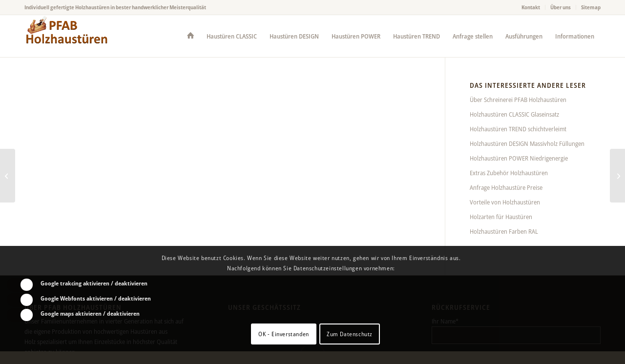

--- FILE ---
content_type: text/html; charset=UTF-8
request_url: https://www.pfab-haustueren.de/holzhaustuere-langenhagen/
body_size: 113326
content:
<!DOCTYPE html>
<html dir="ltr" lang="de" prefix="og: https://ogp.me/ns#" class="html_stretched responsive av-preloader-disabled  html_header_top html_logo_left html_main_nav_header html_menu_right html_custom html_header_sticky html_header_shrinking html_header_topbar_active html_mobile_menu_phone html_header_searchicon_disabled html_content_align_center html_header_unstick_top_disabled html_header_stretch_disabled html_av-submenu-hidden html_av-submenu-display-click html_av-overlay-side html_av-overlay-side-classic html_av-submenu-noclone html_entry_id_8480 av-cookies-consent-show-message-bar av-cookies-cookie-consent-enabled av-cookies-needs-opt-in av-cookies-user-needs-accept-button avia-cookie-check-browser-settings av-no-preview av-default-lightbox html_text_menu_active av-mobile-menu-switch-default">
<head>
<meta charset="UTF-8" />
<meta name="robots" content="index, follow" />


<!-- mobile setting -->
<meta name="viewport" content="width=device-width, initial-scale=1">

<!-- Scripts/CSS and wp_head hook -->
<title>holzhaustuere-Langenhagen - Holzhaustüren Pfab</title>

		<!-- All in One SEO 4.9.3 - aioseo.com -->
	<meta name="description" content="Langenhagen: Haustüren aus Holz in Meisterqualität vom Schreiner mit über 11.000 oder auf Maß angefertigt Vieles spricht für eine Holzhaustüre Immer mehr Häuslebauer und Planern bevorzugt ökologische Rohstoffe vor in großen Produktionsstätten billig produzierten Hauseingangstüren. Ein harmonisches Raumklima ist für eine steigende Anzahl an Hausbauer die Grundlage für die Hausplanung. Insbesondere wenn es um das" />
	<meta name="robots" content="max-image-preview:large" />
	<meta name="author" content="Michael Lausser"/>
	<link rel="canonical" href="https://www.pfab-haustueren.de/holzhaustuere-langenhagen/" />
	<meta name="generator" content="All in One SEO (AIOSEO) 4.9.3" />
		<meta property="og:locale" content="de_DE" />
		<meta property="og:site_name" content="Holzhaustüren Pfab - Individuelle Holzhaustüren vom Schreiner" />
		<meta property="og:type" content="article" />
		<meta property="og:title" content="holzhaustuere-Langenhagen - Holzhaustüren Pfab" />
		<meta property="og:description" content="Langenhagen: Haustüren aus Holz in Meisterqualität vom Schreiner mit über 11.000 oder auf Maß angefertigt Vieles spricht für eine Holzhaustüre Immer mehr Häuslebauer und Planern bevorzugt ökologische Rohstoffe vor in großen Produktionsstätten billig produzierten Hauseingangstüren. Ein harmonisches Raumklima ist für eine steigende Anzahl an Hausbauer die Grundlage für die Hausplanung. Insbesondere wenn es um das" />
		<meta property="og:url" content="https://www.pfab-haustueren.de/holzhaustuere-langenhagen/" />
		<meta property="article:published_time" content="2016-11-18T14:21:55+00:00" />
		<meta property="article:modified_time" content="2016-11-01T09:22:21+00:00" />
		<meta name="twitter:card" content="summary_large_image" />
		<meta name="twitter:title" content="holzhaustuere-Langenhagen - Holzhaustüren Pfab" />
		<meta name="twitter:description" content="Langenhagen: Haustüren aus Holz in Meisterqualität vom Schreiner mit über 11.000 oder auf Maß angefertigt Vieles spricht für eine Holzhaustüre Immer mehr Häuslebauer und Planern bevorzugt ökologische Rohstoffe vor in großen Produktionsstätten billig produzierten Hauseingangstüren. Ein harmonisches Raumklima ist für eine steigende Anzahl an Hausbauer die Grundlage für die Hausplanung. Insbesondere wenn es um das" />
		<script type="application/ld+json" class="aioseo-schema">
			{"@context":"https:\/\/schema.org","@graph":[{"@type":"BlogPosting","@id":"https:\/\/www.pfab-haustueren.de\/holzhaustuere-langenhagen\/#blogposting","name":"holzhaustuere-Langenhagen - Holzhaust\u00fcren Pfab","headline":"holzhaustuere-Langenhagen","author":{"@id":"https:\/\/www.pfab-haustueren.de\/author\/lausser-asw2\/#author"},"publisher":{"@id":"https:\/\/www.pfab-haustueren.de\/#organization"},"image":{"@type":"ImageObject","url":"https:\/\/www.pfab-haustueren.de\/wp-content\/uploads\/2015\/05\/pfab-holzhaustueren-collage-roh.jpg","@id":"https:\/\/www.pfab-haustueren.de\/holzhaustuere-langenhagen\/#articleImage","width":1600,"height":400},"datePublished":"2016-11-18T16:21:55+01:00","dateModified":"2016-11-01T10:22:21+01:00","inLanguage":"de-DE","mainEntityOfPage":{"@id":"https:\/\/www.pfab-haustueren.de\/holzhaustuere-langenhagen\/#webpage"},"isPartOf":{"@id":"https:\/\/www.pfab-haustueren.de\/holzhaustuere-langenhagen\/#webpage"},"articleSection":"Lokales, haust\u00fcre langenhagen, haust\u00fcren, haust\u00fcren vom schreiner, holzhaust\u00fcren"},{"@type":"BreadcrumbList","@id":"https:\/\/www.pfab-haustueren.de\/holzhaustuere-langenhagen\/#breadcrumblist","itemListElement":[{"@type":"ListItem","@id":"https:\/\/www.pfab-haustueren.de#listItem","position":1,"name":"Home","item":"https:\/\/www.pfab-haustueren.de","nextItem":{"@type":"ListItem","@id":"https:\/\/www.pfab-haustueren.de\/category\/holzhaustueren-vor-ort\/#listItem","name":"Lokales"}},{"@type":"ListItem","@id":"https:\/\/www.pfab-haustueren.de\/category\/holzhaustueren-vor-ort\/#listItem","position":2,"name":"Lokales","item":"https:\/\/www.pfab-haustueren.de\/category\/holzhaustueren-vor-ort\/","nextItem":{"@type":"ListItem","@id":"https:\/\/www.pfab-haustueren.de\/holzhaustuere-langenhagen\/#listItem","name":"holzhaustuere-Langenhagen"},"previousItem":{"@type":"ListItem","@id":"https:\/\/www.pfab-haustueren.de#listItem","name":"Home"}},{"@type":"ListItem","@id":"https:\/\/www.pfab-haustueren.de\/holzhaustuere-langenhagen\/#listItem","position":3,"name":"holzhaustuere-Langenhagen","previousItem":{"@type":"ListItem","@id":"https:\/\/www.pfab-haustueren.de\/category\/holzhaustueren-vor-ort\/#listItem","name":"Lokales"}}]},{"@type":"Organization","@id":"https:\/\/www.pfab-haustueren.de\/#organization","name":"Holzhaust\u00fcren Pfab","description":"Individuelle Holzhaust\u00fcren vom Schreiner","url":"https:\/\/www.pfab-haustueren.de\/"},{"@type":"Person","@id":"https:\/\/www.pfab-haustueren.de\/author\/lausser-asw2\/#author","url":"https:\/\/www.pfab-haustueren.de\/author\/lausser-asw2\/","name":"Michael Lausser","image":{"@type":"ImageObject","@id":"https:\/\/www.pfab-haustueren.de\/holzhaustuere-langenhagen\/#authorImage","url":"https:\/\/secure.gravatar.com\/avatar\/c5eb8e4078e49f1e2d4a23f291fba00e255b4f041a3d86bc4afaf957adf068d6?s=96&d=mm&r=g","width":96,"height":96,"caption":"Michael Lausser"}},{"@type":"WebPage","@id":"https:\/\/www.pfab-haustueren.de\/holzhaustuere-langenhagen\/#webpage","url":"https:\/\/www.pfab-haustueren.de\/holzhaustuere-langenhagen\/","name":"holzhaustuere-Langenhagen - Holzhaust\u00fcren Pfab","description":"Langenhagen: Haust\u00fcren aus Holz in Meisterqualit\u00e4t vom Schreiner mit \u00fcber 11.000 oder auf Ma\u00df angefertigt Vieles spricht f\u00fcr eine Holzhaust\u00fcre Immer mehr H\u00e4uslebauer und Planern bevorzugt \u00f6kologische Rohstoffe vor in gro\u00dfen Produktionsst\u00e4tten billig produzierten Hauseingangst\u00fcren. Ein harmonisches Raumklima ist f\u00fcr eine steigende Anzahl an Hausbauer die Grundlage f\u00fcr die Hausplanung. Insbesondere wenn es um das","inLanguage":"de-DE","isPartOf":{"@id":"https:\/\/www.pfab-haustueren.de\/#website"},"breadcrumb":{"@id":"https:\/\/www.pfab-haustueren.de\/holzhaustuere-langenhagen\/#breadcrumblist"},"author":{"@id":"https:\/\/www.pfab-haustueren.de\/author\/lausser-asw2\/#author"},"creator":{"@id":"https:\/\/www.pfab-haustueren.de\/author\/lausser-asw2\/#author"},"datePublished":"2016-11-18T16:21:55+01:00","dateModified":"2016-11-01T10:22:21+01:00"},{"@type":"WebSite","@id":"https:\/\/www.pfab-haustueren.de\/#website","url":"https:\/\/www.pfab-haustueren.de\/","name":"Holzhaust\u00fcren Pfab","description":"Individuelle Holzhaust\u00fcren vom Schreiner","inLanguage":"de-DE","publisher":{"@id":"https:\/\/www.pfab-haustueren.de\/#organization"}}]}
		</script>
		<!-- All in One SEO -->


				<script type='text/javascript'>

				function avia_cookie_check_sessionStorage()
				{
					//	FF throws error when all cookies blocked !!
					var sessionBlocked = false;
					try
					{
						var test = sessionStorage.getItem( 'aviaCookieRefused' ) != null;
					}
					catch(e)
					{
						sessionBlocked = true;
					}

					var aviaCookieRefused = ! sessionBlocked ? sessionStorage.getItem( 'aviaCookieRefused' ) : null;

					var html = document.getElementsByTagName('html')[0];

					/**
					 * Set a class to avoid calls to sessionStorage
					 */
					if( sessionBlocked || aviaCookieRefused )
					{
						if( html.className.indexOf('av-cookies-session-refused') < 0 )
						{
							html.className += ' av-cookies-session-refused';
						}
					}

					if( sessionBlocked || aviaCookieRefused || document.cookie.match(/aviaCookieConsent/) )
					{
						if( html.className.indexOf('av-cookies-user-silent-accept') >= 0 )
						{
							 html.className = html.className.replace(/\bav-cookies-user-silent-accept\b/g, '');
						}
					}
				}

				avia_cookie_check_sessionStorage();

			</script>
			<link rel="alternate" type="application/rss+xml" title="Holzhaustüren Pfab &raquo; Feed" href="https://www.pfab-haustueren.de/feed/" />
<link rel="alternate" type="application/rss+xml" title="Holzhaustüren Pfab &raquo; Kommentar-Feed" href="https://www.pfab-haustueren.de/comments/feed/" />
<link rel="alternate" type="application/rss+xml" title="Holzhaustüren Pfab &raquo; Kommentar-Feed zu holzhaustuere-Langenhagen" href="https://www.pfab-haustueren.de/holzhaustuere-langenhagen/feed/" />
<link rel="alternate" title="oEmbed (JSON)" type="application/json+oembed" href="https://www.pfab-haustueren.de/wp-json/oembed/1.0/embed?url=https%3A%2F%2Fwww.pfab-haustueren.de%2Fholzhaustuere-langenhagen%2F" />
<link rel="alternate" title="oEmbed (XML)" type="text/xml+oembed" href="https://www.pfab-haustueren.de/wp-json/oembed/1.0/embed?url=https%3A%2F%2Fwww.pfab-haustueren.de%2Fholzhaustuere-langenhagen%2F&#038;format=xml" />
<style id='wp-img-auto-sizes-contain-inline-css' type='text/css'>
img:is([sizes=auto i],[sizes^="auto," i]){contain-intrinsic-size:3000px 1500px}
/*# sourceURL=wp-img-auto-sizes-contain-inline-css */
</style>
<style id='wp-emoji-styles-inline-css' type='text/css'>

	img.wp-smiley, img.emoji {
		display: inline !important;
		border: none !important;
		box-shadow: none !important;
		height: 1em !important;
		width: 1em !important;
		margin: 0 0.07em !important;
		vertical-align: -0.1em !important;
		background: none !important;
		padding: 0 !important;
	}
/*# sourceURL=wp-emoji-styles-inline-css */
</style>
<style id='wp-block-library-inline-css' type='text/css'>
:root{--wp-block-synced-color:#7a00df;--wp-block-synced-color--rgb:122,0,223;--wp-bound-block-color:var(--wp-block-synced-color);--wp-editor-canvas-background:#ddd;--wp-admin-theme-color:#007cba;--wp-admin-theme-color--rgb:0,124,186;--wp-admin-theme-color-darker-10:#006ba1;--wp-admin-theme-color-darker-10--rgb:0,107,160.5;--wp-admin-theme-color-darker-20:#005a87;--wp-admin-theme-color-darker-20--rgb:0,90,135;--wp-admin-border-width-focus:2px}@media (min-resolution:192dpi){:root{--wp-admin-border-width-focus:1.5px}}.wp-element-button{cursor:pointer}:root .has-very-light-gray-background-color{background-color:#eee}:root .has-very-dark-gray-background-color{background-color:#313131}:root .has-very-light-gray-color{color:#eee}:root .has-very-dark-gray-color{color:#313131}:root .has-vivid-green-cyan-to-vivid-cyan-blue-gradient-background{background:linear-gradient(135deg,#00d084,#0693e3)}:root .has-purple-crush-gradient-background{background:linear-gradient(135deg,#34e2e4,#4721fb 50%,#ab1dfe)}:root .has-hazy-dawn-gradient-background{background:linear-gradient(135deg,#faaca8,#dad0ec)}:root .has-subdued-olive-gradient-background{background:linear-gradient(135deg,#fafae1,#67a671)}:root .has-atomic-cream-gradient-background{background:linear-gradient(135deg,#fdd79a,#004a59)}:root .has-nightshade-gradient-background{background:linear-gradient(135deg,#330968,#31cdcf)}:root .has-midnight-gradient-background{background:linear-gradient(135deg,#020381,#2874fc)}:root{--wp--preset--font-size--normal:16px;--wp--preset--font-size--huge:42px}.has-regular-font-size{font-size:1em}.has-larger-font-size{font-size:2.625em}.has-normal-font-size{font-size:var(--wp--preset--font-size--normal)}.has-huge-font-size{font-size:var(--wp--preset--font-size--huge)}.has-text-align-center{text-align:center}.has-text-align-left{text-align:left}.has-text-align-right{text-align:right}.has-fit-text{white-space:nowrap!important}#end-resizable-editor-section{display:none}.aligncenter{clear:both}.items-justified-left{justify-content:flex-start}.items-justified-center{justify-content:center}.items-justified-right{justify-content:flex-end}.items-justified-space-between{justify-content:space-between}.screen-reader-text{border:0;clip-path:inset(50%);height:1px;margin:-1px;overflow:hidden;padding:0;position:absolute;width:1px;word-wrap:normal!important}.screen-reader-text:focus{background-color:#ddd;clip-path:none;color:#444;display:block;font-size:1em;height:auto;left:5px;line-height:normal;padding:15px 23px 14px;text-decoration:none;top:5px;width:auto;z-index:100000}html :where(.has-border-color){border-style:solid}html :where([style*=border-top-color]){border-top-style:solid}html :where([style*=border-right-color]){border-right-style:solid}html :where([style*=border-bottom-color]){border-bottom-style:solid}html :where([style*=border-left-color]){border-left-style:solid}html :where([style*=border-width]){border-style:solid}html :where([style*=border-top-width]){border-top-style:solid}html :where([style*=border-right-width]){border-right-style:solid}html :where([style*=border-bottom-width]){border-bottom-style:solid}html :where([style*=border-left-width]){border-left-style:solid}html :where(img[class*=wp-image-]){height:auto;max-width:100%}:where(figure){margin:0 0 1em}html :where(.is-position-sticky){--wp-admin--admin-bar--position-offset:var(--wp-admin--admin-bar--height,0px)}@media screen and (max-width:600px){html :where(.is-position-sticky){--wp-admin--admin-bar--position-offset:0px}}

/*# sourceURL=wp-block-library-inline-css */
</style><style id='global-styles-inline-css' type='text/css'>
:root{--wp--preset--aspect-ratio--square: 1;--wp--preset--aspect-ratio--4-3: 4/3;--wp--preset--aspect-ratio--3-4: 3/4;--wp--preset--aspect-ratio--3-2: 3/2;--wp--preset--aspect-ratio--2-3: 2/3;--wp--preset--aspect-ratio--16-9: 16/9;--wp--preset--aspect-ratio--9-16: 9/16;--wp--preset--color--black: #000000;--wp--preset--color--cyan-bluish-gray: #abb8c3;--wp--preset--color--white: #ffffff;--wp--preset--color--pale-pink: #f78da7;--wp--preset--color--vivid-red: #cf2e2e;--wp--preset--color--luminous-vivid-orange: #ff6900;--wp--preset--color--luminous-vivid-amber: #fcb900;--wp--preset--color--light-green-cyan: #7bdcb5;--wp--preset--color--vivid-green-cyan: #00d084;--wp--preset--color--pale-cyan-blue: #8ed1fc;--wp--preset--color--vivid-cyan-blue: #0693e3;--wp--preset--color--vivid-purple: #9b51e0;--wp--preset--color--metallic-red: #b02b2c;--wp--preset--color--maximum-yellow-red: #edae44;--wp--preset--color--yellow-sun: #eeee22;--wp--preset--color--palm-leaf: #83a846;--wp--preset--color--aero: #7bb0e7;--wp--preset--color--old-lavender: #745f7e;--wp--preset--color--steel-teal: #5f8789;--wp--preset--color--raspberry-pink: #d65799;--wp--preset--color--medium-turquoise: #4ecac2;--wp--preset--gradient--vivid-cyan-blue-to-vivid-purple: linear-gradient(135deg,rgb(6,147,227) 0%,rgb(155,81,224) 100%);--wp--preset--gradient--light-green-cyan-to-vivid-green-cyan: linear-gradient(135deg,rgb(122,220,180) 0%,rgb(0,208,130) 100%);--wp--preset--gradient--luminous-vivid-amber-to-luminous-vivid-orange: linear-gradient(135deg,rgb(252,185,0) 0%,rgb(255,105,0) 100%);--wp--preset--gradient--luminous-vivid-orange-to-vivid-red: linear-gradient(135deg,rgb(255,105,0) 0%,rgb(207,46,46) 100%);--wp--preset--gradient--very-light-gray-to-cyan-bluish-gray: linear-gradient(135deg,rgb(238,238,238) 0%,rgb(169,184,195) 100%);--wp--preset--gradient--cool-to-warm-spectrum: linear-gradient(135deg,rgb(74,234,220) 0%,rgb(151,120,209) 20%,rgb(207,42,186) 40%,rgb(238,44,130) 60%,rgb(251,105,98) 80%,rgb(254,248,76) 100%);--wp--preset--gradient--blush-light-purple: linear-gradient(135deg,rgb(255,206,236) 0%,rgb(152,150,240) 100%);--wp--preset--gradient--blush-bordeaux: linear-gradient(135deg,rgb(254,205,165) 0%,rgb(254,45,45) 50%,rgb(107,0,62) 100%);--wp--preset--gradient--luminous-dusk: linear-gradient(135deg,rgb(255,203,112) 0%,rgb(199,81,192) 50%,rgb(65,88,208) 100%);--wp--preset--gradient--pale-ocean: linear-gradient(135deg,rgb(255,245,203) 0%,rgb(182,227,212) 50%,rgb(51,167,181) 100%);--wp--preset--gradient--electric-grass: linear-gradient(135deg,rgb(202,248,128) 0%,rgb(113,206,126) 100%);--wp--preset--gradient--midnight: linear-gradient(135deg,rgb(2,3,129) 0%,rgb(40,116,252) 100%);--wp--preset--font-size--small: 1rem;--wp--preset--font-size--medium: 1.125rem;--wp--preset--font-size--large: 1.75rem;--wp--preset--font-size--x-large: clamp(1.75rem, 3vw, 2.25rem);--wp--preset--spacing--20: 0.44rem;--wp--preset--spacing--30: 0.67rem;--wp--preset--spacing--40: 1rem;--wp--preset--spacing--50: 1.5rem;--wp--preset--spacing--60: 2.25rem;--wp--preset--spacing--70: 3.38rem;--wp--preset--spacing--80: 5.06rem;--wp--preset--shadow--natural: 6px 6px 9px rgba(0, 0, 0, 0.2);--wp--preset--shadow--deep: 12px 12px 50px rgba(0, 0, 0, 0.4);--wp--preset--shadow--sharp: 6px 6px 0px rgba(0, 0, 0, 0.2);--wp--preset--shadow--outlined: 6px 6px 0px -3px rgb(255, 255, 255), 6px 6px rgb(0, 0, 0);--wp--preset--shadow--crisp: 6px 6px 0px rgb(0, 0, 0);}:root { --wp--style--global--content-size: 800px;--wp--style--global--wide-size: 1130px; }:where(body) { margin: 0; }.wp-site-blocks > .alignleft { float: left; margin-right: 2em; }.wp-site-blocks > .alignright { float: right; margin-left: 2em; }.wp-site-blocks > .aligncenter { justify-content: center; margin-left: auto; margin-right: auto; }:where(.is-layout-flex){gap: 0.5em;}:where(.is-layout-grid){gap: 0.5em;}.is-layout-flow > .alignleft{float: left;margin-inline-start: 0;margin-inline-end: 2em;}.is-layout-flow > .alignright{float: right;margin-inline-start: 2em;margin-inline-end: 0;}.is-layout-flow > .aligncenter{margin-left: auto !important;margin-right: auto !important;}.is-layout-constrained > .alignleft{float: left;margin-inline-start: 0;margin-inline-end: 2em;}.is-layout-constrained > .alignright{float: right;margin-inline-start: 2em;margin-inline-end: 0;}.is-layout-constrained > .aligncenter{margin-left: auto !important;margin-right: auto !important;}.is-layout-constrained > :where(:not(.alignleft):not(.alignright):not(.alignfull)){max-width: var(--wp--style--global--content-size);margin-left: auto !important;margin-right: auto !important;}.is-layout-constrained > .alignwide{max-width: var(--wp--style--global--wide-size);}body .is-layout-flex{display: flex;}.is-layout-flex{flex-wrap: wrap;align-items: center;}.is-layout-flex > :is(*, div){margin: 0;}body .is-layout-grid{display: grid;}.is-layout-grid > :is(*, div){margin: 0;}body{padding-top: 0px;padding-right: 0px;padding-bottom: 0px;padding-left: 0px;}a:where(:not(.wp-element-button)){text-decoration: underline;}:root :where(.wp-element-button, .wp-block-button__link){background-color: #32373c;border-width: 0;color: #fff;font-family: inherit;font-size: inherit;font-style: inherit;font-weight: inherit;letter-spacing: inherit;line-height: inherit;padding-top: calc(0.667em + 2px);padding-right: calc(1.333em + 2px);padding-bottom: calc(0.667em + 2px);padding-left: calc(1.333em + 2px);text-decoration: none;text-transform: inherit;}.has-black-color{color: var(--wp--preset--color--black) !important;}.has-cyan-bluish-gray-color{color: var(--wp--preset--color--cyan-bluish-gray) !important;}.has-white-color{color: var(--wp--preset--color--white) !important;}.has-pale-pink-color{color: var(--wp--preset--color--pale-pink) !important;}.has-vivid-red-color{color: var(--wp--preset--color--vivid-red) !important;}.has-luminous-vivid-orange-color{color: var(--wp--preset--color--luminous-vivid-orange) !important;}.has-luminous-vivid-amber-color{color: var(--wp--preset--color--luminous-vivid-amber) !important;}.has-light-green-cyan-color{color: var(--wp--preset--color--light-green-cyan) !important;}.has-vivid-green-cyan-color{color: var(--wp--preset--color--vivid-green-cyan) !important;}.has-pale-cyan-blue-color{color: var(--wp--preset--color--pale-cyan-blue) !important;}.has-vivid-cyan-blue-color{color: var(--wp--preset--color--vivid-cyan-blue) !important;}.has-vivid-purple-color{color: var(--wp--preset--color--vivid-purple) !important;}.has-metallic-red-color{color: var(--wp--preset--color--metallic-red) !important;}.has-maximum-yellow-red-color{color: var(--wp--preset--color--maximum-yellow-red) !important;}.has-yellow-sun-color{color: var(--wp--preset--color--yellow-sun) !important;}.has-palm-leaf-color{color: var(--wp--preset--color--palm-leaf) !important;}.has-aero-color{color: var(--wp--preset--color--aero) !important;}.has-old-lavender-color{color: var(--wp--preset--color--old-lavender) !important;}.has-steel-teal-color{color: var(--wp--preset--color--steel-teal) !important;}.has-raspberry-pink-color{color: var(--wp--preset--color--raspberry-pink) !important;}.has-medium-turquoise-color{color: var(--wp--preset--color--medium-turquoise) !important;}.has-black-background-color{background-color: var(--wp--preset--color--black) !important;}.has-cyan-bluish-gray-background-color{background-color: var(--wp--preset--color--cyan-bluish-gray) !important;}.has-white-background-color{background-color: var(--wp--preset--color--white) !important;}.has-pale-pink-background-color{background-color: var(--wp--preset--color--pale-pink) !important;}.has-vivid-red-background-color{background-color: var(--wp--preset--color--vivid-red) !important;}.has-luminous-vivid-orange-background-color{background-color: var(--wp--preset--color--luminous-vivid-orange) !important;}.has-luminous-vivid-amber-background-color{background-color: var(--wp--preset--color--luminous-vivid-amber) !important;}.has-light-green-cyan-background-color{background-color: var(--wp--preset--color--light-green-cyan) !important;}.has-vivid-green-cyan-background-color{background-color: var(--wp--preset--color--vivid-green-cyan) !important;}.has-pale-cyan-blue-background-color{background-color: var(--wp--preset--color--pale-cyan-blue) !important;}.has-vivid-cyan-blue-background-color{background-color: var(--wp--preset--color--vivid-cyan-blue) !important;}.has-vivid-purple-background-color{background-color: var(--wp--preset--color--vivid-purple) !important;}.has-metallic-red-background-color{background-color: var(--wp--preset--color--metallic-red) !important;}.has-maximum-yellow-red-background-color{background-color: var(--wp--preset--color--maximum-yellow-red) !important;}.has-yellow-sun-background-color{background-color: var(--wp--preset--color--yellow-sun) !important;}.has-palm-leaf-background-color{background-color: var(--wp--preset--color--palm-leaf) !important;}.has-aero-background-color{background-color: var(--wp--preset--color--aero) !important;}.has-old-lavender-background-color{background-color: var(--wp--preset--color--old-lavender) !important;}.has-steel-teal-background-color{background-color: var(--wp--preset--color--steel-teal) !important;}.has-raspberry-pink-background-color{background-color: var(--wp--preset--color--raspberry-pink) !important;}.has-medium-turquoise-background-color{background-color: var(--wp--preset--color--medium-turquoise) !important;}.has-black-border-color{border-color: var(--wp--preset--color--black) !important;}.has-cyan-bluish-gray-border-color{border-color: var(--wp--preset--color--cyan-bluish-gray) !important;}.has-white-border-color{border-color: var(--wp--preset--color--white) !important;}.has-pale-pink-border-color{border-color: var(--wp--preset--color--pale-pink) !important;}.has-vivid-red-border-color{border-color: var(--wp--preset--color--vivid-red) !important;}.has-luminous-vivid-orange-border-color{border-color: var(--wp--preset--color--luminous-vivid-orange) !important;}.has-luminous-vivid-amber-border-color{border-color: var(--wp--preset--color--luminous-vivid-amber) !important;}.has-light-green-cyan-border-color{border-color: var(--wp--preset--color--light-green-cyan) !important;}.has-vivid-green-cyan-border-color{border-color: var(--wp--preset--color--vivid-green-cyan) !important;}.has-pale-cyan-blue-border-color{border-color: var(--wp--preset--color--pale-cyan-blue) !important;}.has-vivid-cyan-blue-border-color{border-color: var(--wp--preset--color--vivid-cyan-blue) !important;}.has-vivid-purple-border-color{border-color: var(--wp--preset--color--vivid-purple) !important;}.has-metallic-red-border-color{border-color: var(--wp--preset--color--metallic-red) !important;}.has-maximum-yellow-red-border-color{border-color: var(--wp--preset--color--maximum-yellow-red) !important;}.has-yellow-sun-border-color{border-color: var(--wp--preset--color--yellow-sun) !important;}.has-palm-leaf-border-color{border-color: var(--wp--preset--color--palm-leaf) !important;}.has-aero-border-color{border-color: var(--wp--preset--color--aero) !important;}.has-old-lavender-border-color{border-color: var(--wp--preset--color--old-lavender) !important;}.has-steel-teal-border-color{border-color: var(--wp--preset--color--steel-teal) !important;}.has-raspberry-pink-border-color{border-color: var(--wp--preset--color--raspberry-pink) !important;}.has-medium-turquoise-border-color{border-color: var(--wp--preset--color--medium-turquoise) !important;}.has-vivid-cyan-blue-to-vivid-purple-gradient-background{background: var(--wp--preset--gradient--vivid-cyan-blue-to-vivid-purple) !important;}.has-light-green-cyan-to-vivid-green-cyan-gradient-background{background: var(--wp--preset--gradient--light-green-cyan-to-vivid-green-cyan) !important;}.has-luminous-vivid-amber-to-luminous-vivid-orange-gradient-background{background: var(--wp--preset--gradient--luminous-vivid-amber-to-luminous-vivid-orange) !important;}.has-luminous-vivid-orange-to-vivid-red-gradient-background{background: var(--wp--preset--gradient--luminous-vivid-orange-to-vivid-red) !important;}.has-very-light-gray-to-cyan-bluish-gray-gradient-background{background: var(--wp--preset--gradient--very-light-gray-to-cyan-bluish-gray) !important;}.has-cool-to-warm-spectrum-gradient-background{background: var(--wp--preset--gradient--cool-to-warm-spectrum) !important;}.has-blush-light-purple-gradient-background{background: var(--wp--preset--gradient--blush-light-purple) !important;}.has-blush-bordeaux-gradient-background{background: var(--wp--preset--gradient--blush-bordeaux) !important;}.has-luminous-dusk-gradient-background{background: var(--wp--preset--gradient--luminous-dusk) !important;}.has-pale-ocean-gradient-background{background: var(--wp--preset--gradient--pale-ocean) !important;}.has-electric-grass-gradient-background{background: var(--wp--preset--gradient--electric-grass) !important;}.has-midnight-gradient-background{background: var(--wp--preset--gradient--midnight) !important;}.has-small-font-size{font-size: var(--wp--preset--font-size--small) !important;}.has-medium-font-size{font-size: var(--wp--preset--font-size--medium) !important;}.has-large-font-size{font-size: var(--wp--preset--font-size--large) !important;}.has-x-large-font-size{font-size: var(--wp--preset--font-size--x-large) !important;}
/*# sourceURL=global-styles-inline-css */
</style>

<link rel='stylesheet' id='contact-form-7-css' href='https://www.pfab-haustueren.de/wp-content/plugins/contact-form-7/includes/css/styles.css?ver=6.1.4' type='text/css' media='all' />
<link rel='stylesheet' id='page-list-style-css' href='https://www.pfab-haustueren.de/wp-content/plugins/sitemap/css/page-list.css?ver=4.3' type='text/css' media='all' />
<link rel='stylesheet' id='avia-merged-styles-css' href='https://www.pfab-haustueren.de/wp-content/uploads/dynamic_avia/avia-merged-styles-9d7b33a252756a45c670d23e1d2ad332---6967db13ced95.css' type='text/css' media='all' />
<script type="text/javascript" src="https://www.pfab-haustueren.de/wp-includes/js/jquery/jquery.min.js?ver=3.7.1" id="jquery-core-js"></script>
<script type="text/javascript" src="https://www.pfab-haustueren.de/wp-includes/js/jquery/jquery-migrate.min.js?ver=3.4.1" id="jquery-migrate-js"></script>
<script type="text/javascript" src="https://www.pfab-haustueren.de/wp-content/uploads/dynamic_avia/avia-head-scripts-df7886ac2fb9574a410d05285be45af0---6967db13e85f3.js" id="avia-head-scripts-js"></script>
<link rel="https://api.w.org/" href="https://www.pfab-haustueren.de/wp-json/" /><link rel="alternate" title="JSON" type="application/json" href="https://www.pfab-haustueren.de/wp-json/wp/v2/posts/8480" /><link rel="EditURI" type="application/rsd+xml" title="RSD" href="https://www.pfab-haustueren.de/xmlrpc.php?rsd" />
<meta name="generator" content="WordPress 6.9" />
<link rel='shortlink' href='https://www.pfab-haustueren.de/?p=8480' />

<link rel="icon" href="http://www.pfab-haustueren.de/wp-content/uploads/2015/11/Holzhaustueren-Pfab-Favicon-183x180.png" type="image/png">
<!--[if lt IE 9]><script src="https://www.pfab-haustueren.de/wp-content/themes/enfold/js/html5shiv.js"></script><![endif]--><link rel="profile" href="https://gmpg.org/xfn/11" />
<link rel="alternate" type="application/rss+xml" title="Holzhaustüren Pfab RSS2 Feed" href="https://www.pfab-haustueren.de/feed/" />
<link rel="pingback" href="https://www.pfab-haustueren.de/xmlrpc.php" />

<style type='text/css' media='screen'>
 #top #header_main > .container, #top #header_main > .container .main_menu  .av-main-nav > li > a, #top #header_main #menu-item-shop .cart_dropdown_link{ height:86px; line-height: 86px; }
 .html_top_nav_header .av-logo-container{ height:86px;  }
 .html_header_top.html_header_sticky #top #wrap_all #main{ padding-top:116px; } 
</style>

<!-- To speed up the rendering and to display the site as fast as possible to the user we include some styles and scripts for above the fold content inline -->
<script type="text/javascript">'use strict';var avia_is_mobile=!1;if(/Android|webOS|iPhone|iPad|iPod|BlackBerry|IEMobile|Opera Mini/i.test(navigator.userAgent)&&'ontouchstart' in document.documentElement){avia_is_mobile=!0;document.documentElement.className+=' avia_mobile '}
else{document.documentElement.className+=' avia_desktop '};document.documentElement.className+=' js_active ';(function(){var e=['-webkit-','-moz-','-ms-',''],n='',o=!1,a=!1;for(var t in e){if(e[t]+'transform' in document.documentElement.style){o=!0;n=e[t]+'transform'};if(e[t]+'perspective' in document.documentElement.style){a=!0}};if(o){document.documentElement.className+=' avia_transform '};if(a){document.documentElement.className+=' avia_transform3d '};if(typeof document.getElementsByClassName=='function'&&typeof document.documentElement.getBoundingClientRect=='function'&&avia_is_mobile==!1){if(n&&window.innerHeight>0){setTimeout(function(){var e=0,o={},a=0,t=document.getElementsByClassName('av-parallax'),i=window.pageYOffset||document.documentElement.scrollTop;for(e=0;e<t.length;e++){t[e].style.top='0px';o=t[e].getBoundingClientRect();a=Math.ceil((window.innerHeight+i-o.top)*0.3);t[e].style[n]='translate(0px, '+a+'px)';t[e].style.top='auto';t[e].className+=' enabled-parallax '}},50)}}})();</script><style type="text/css">
		@font-face {font-family: 'entypo-fontello-enfold'; font-weight: normal; font-style: normal; font-display: auto;
		src: url('https://www.pfab-haustueren.de/wp-content/themes/enfold/config-templatebuilder/avia-template-builder/assets/fonts/entypo-fontello-enfold/entypo-fontello-enfold.woff2') format('woff2'),
		url('https://www.pfab-haustueren.de/wp-content/themes/enfold/config-templatebuilder/avia-template-builder/assets/fonts/entypo-fontello-enfold/entypo-fontello-enfold.woff') format('woff'),
		url('https://www.pfab-haustueren.de/wp-content/themes/enfold/config-templatebuilder/avia-template-builder/assets/fonts/entypo-fontello-enfold/entypo-fontello-enfold.ttf') format('truetype'),
		url('https://www.pfab-haustueren.de/wp-content/themes/enfold/config-templatebuilder/avia-template-builder/assets/fonts/entypo-fontello-enfold/entypo-fontello-enfold.svg#entypo-fontello-enfold') format('svg'),
		url('https://www.pfab-haustueren.de/wp-content/themes/enfold/config-templatebuilder/avia-template-builder/assets/fonts/entypo-fontello-enfold/entypo-fontello-enfold.eot'),
		url('https://www.pfab-haustueren.de/wp-content/themes/enfold/config-templatebuilder/avia-template-builder/assets/fonts/entypo-fontello-enfold/entypo-fontello-enfold.eot?#iefix') format('embedded-opentype');
		}

		#top .avia-font-entypo-fontello-enfold, body .avia-font-entypo-fontello-enfold, html body [data-av_iconfont='entypo-fontello-enfold']:before{ font-family: 'entypo-fontello-enfold'; }
		
		@font-face {font-family: 'entypo-fontello'; font-weight: normal; font-style: normal; font-display: auto;
		src: url('https://www.pfab-haustueren.de/wp-content/themes/enfold/config-templatebuilder/avia-template-builder/assets/fonts/entypo-fontello/entypo-fontello.woff2') format('woff2'),
		url('https://www.pfab-haustueren.de/wp-content/themes/enfold/config-templatebuilder/avia-template-builder/assets/fonts/entypo-fontello/entypo-fontello.woff') format('woff'),
		url('https://www.pfab-haustueren.de/wp-content/themes/enfold/config-templatebuilder/avia-template-builder/assets/fonts/entypo-fontello/entypo-fontello.ttf') format('truetype'),
		url('https://www.pfab-haustueren.de/wp-content/themes/enfold/config-templatebuilder/avia-template-builder/assets/fonts/entypo-fontello/entypo-fontello.svg#entypo-fontello') format('svg'),
		url('https://www.pfab-haustueren.de/wp-content/themes/enfold/config-templatebuilder/avia-template-builder/assets/fonts/entypo-fontello/entypo-fontello.eot'),
		url('https://www.pfab-haustueren.de/wp-content/themes/enfold/config-templatebuilder/avia-template-builder/assets/fonts/entypo-fontello/entypo-fontello.eot?#iefix') format('embedded-opentype');
		}

		#top .avia-font-entypo-fontello, body .avia-font-entypo-fontello, html body [data-av_iconfont='entypo-fontello']:before{ font-family: 'entypo-fontello'; }
		</style>

<!--
Debugging Info for Theme support: 

Theme: Enfold
Version: 7.1.3
Installed: enfold
AviaFramework Version: 5.6
AviaBuilder Version: 6.0
aviaElementManager Version: 1.0.1
- - - - - - - - - - -
ChildTheme: Enfold Child
ChildTheme Version: 1.0
ChildTheme Installed: enfold

- - - - - - - - - - -
ML:512-PU:113-PLA:11
WP:6.9
Compress: CSS:all theme files - JS:all theme files
Updates: disabled
PLAu:10
-->
</head>

<body id="top" class="wp-singular post-template-default single single-post postid-8480 single-format-standard wp-theme-enfold wp-child-theme-enfold-child stretched rtl_columns av-curtain-numeric static-custom static  post-type-post category-holzhaustueren-vor-ort post_tag-haustuere-langenhagen post_tag-haustueren post_tag-haustueren-vom-schreiner post_tag-holzhaustueren avia-responsive-images-support" itemscope="itemscope" itemtype="https://schema.org/WebPage" >

	
	<div id='wrap_all'>

	
<header id='header' class='all_colors header_color light_bg_color  av_header_top av_logo_left av_main_nav_header av_menu_right av_custom av_header_sticky av_header_shrinking av_header_stretch_disabled av_mobile_menu_phone av_header_searchicon_disabled av_header_unstick_top_disabled av_bottom_nav_disabled  av_header_border_disabled'  data-av_shrink_factor='50' role="banner" itemscope="itemscope" itemtype="https://schema.org/WPHeader" >

		<div id='header_meta' class='container_wrap container_wrap_meta  av_secondary_right av_extra_header_active av_phone_active_left av_entry_id_8480'>

			      <div class='container'>
			      <nav class='sub_menu'  role="navigation" itemscope="itemscope" itemtype="https://schema.org/SiteNavigationElement" ><ul role="menu" class="menu" id="avia2-menu"><li role="menuitem" id="menu-item-3336" class="menu-item menu-item-type-post_type menu-item-object-page menu-item-3336"><a href="https://www.pfab-haustueren.de/ueber-pfab-holzhaustueren/kontakt/">Kontakt</a></li>
<li role="menuitem" id="menu-item-3337" class="menu-item menu-item-type-post_type menu-item-object-page menu-item-3337"><a href="https://www.pfab-haustueren.de/ueber-pfab-holzhaustueren/">Über uns</a></li>
<li role="menuitem" id="menu-item-3349" class="menu-item menu-item-type-post_type menu-item-object-page menu-item-3349"><a href="https://www.pfab-haustueren.de/ueber-pfab-holzhaustueren/sitemap/">Sitemap</a></li>
</ul></nav><div class='phone-info with_nav'><div>Individuell gefertigte Holzhaustüren in bester handwerklicher Meisterqualität</div></div>			      </div>
		</div>

		<div  id='header_main' class='container_wrap container_wrap_logo'>

        <div class='container av-logo-container'><div class='inner-container'><span class='logo avia-standard-logo'><a href='https://www.pfab-haustueren.de/' class='' aria-label='Pfab-Holzhaustüren-d-175&#215;60-175&#215;60' title='Pfab-Holzhaustüren-d-175&#215;60-175&#215;60'><img src="https://www.pfab-haustueren.de/wp-content/uploads/2017/07/Pfab-Holzhaustüren-d-175x60-175x60.png" height="100" width="300" alt='Holzhaustüren Pfab' title='Pfab-Holzhaustüren-d-175&#215;60-175&#215;60' /></a></span><nav class='main_menu' data-selectname='Wähle eine Seite'  role="navigation" itemscope="itemscope" itemtype="https://schema.org/SiteNavigationElement" ><div class="avia-menu av-main-nav-wrap"><ul role="menu" class="menu av-main-nav" id="avia-menu"><li role="menuitem" id="menu-item-7812" class="menu-item menu-item-type-post_type menu-item-object-page menu-item-home menu-item-top-level menu-item-top-level-1"><a href="https://www.pfab-haustueren.de/" itemprop="url" tabindex="0"><span class="avia-bullet"></span><span class="avia-menu-text">
<style type="text/css" data-created_by="avia_inline_auto" id="style-css-av-av_font_icon-1aad71ea086bafa6d6dbe7f7c139c0c2">
.av_font_icon.av-av_font_icon-1aad71ea086bafa6d6dbe7f7c139c0c2 .av-icon-char{
font-size:16px;
line-height:16px;
}
</style>
<span  class='av_font_icon av-av_font_icon-1aad71ea086bafa6d6dbe7f7c139c0c2 avia_animate_when_visible av-icon-style- avia-icon-pos-center avia-iconfont avia-font-entypo-fontello av-no-color avia-icon-animate'><span class='av-icon-char' data-av_icon='' data-av_iconfont='entypo-fontello' aria-hidden="true" ></span></span></span><span class="avia-menu-fx"><span class="avia-arrow-wrap"><span class="avia-arrow"></span></span></span></a></li>
<li role="menuitem" id="menu-item-7102" class="menu-item menu-item-type-post_type menu-item-object-page menu-item-has-children menu-item-top-level menu-item-top-level-2"><a href="https://www.pfab-haustueren.de/holzhaustueren-classic-klassische-massivholztueren/" itemprop="url" tabindex="0"><span class="avia-bullet"></span><span class="avia-menu-text">Haustüren CLASSIC</span><span class="avia-menu-fx"><span class="avia-arrow-wrap"><span class="avia-arrow"></span></span></span></a>


<ul class="sub-menu">
	<li role="menuitem" id="menu-item-10113" class="h3 menu-item menu-item-type-custom menu-item-object-custom"><a href="https://www.pfab-haustueren.de/holzhaustueren-classic-klassische-massivholztueren/" itemprop="url" tabindex="0"><span class="avia-bullet"></span><span class="avia-menu-text"><strong>Übersicht Classic </strong></span></a></li>
	<li role="menuitem" id="menu-item-7103" class="menu-item menu-item-type-post_type menu-item-object-page"><a href="https://www.pfab-haustueren.de/holzhaustueren-classic-klassische-massivholztueren/holzhaustueren-pfab-c-ag-massivholzfuellungen-glasfelder/" itemprop="url" tabindex="0"><span class="avia-bullet"></span><span class="avia-menu-text">Holzhaustüren PFAB-C-AG Massivholzfüllungen und Glasfelder</span></a></li>
	<li role="menuitem" id="menu-item-7104" class="menu-item menu-item-type-post_type menu-item-object-page"><a href="https://www.pfab-haustueren.de/holzhaustueren-classic-klassische-massivholztueren/holzhaustueren-pfab-c-ax-massivholzfuellungen-glasfelder-sprossen/" itemprop="url" tabindex="0"><span class="avia-bullet"></span><span class="avia-menu-text">Holzhaustüren PFAB-C-AX Massivholzfüllungen und Glasfelder mit Sprossen</span></a></li>
	<li role="menuitem" id="menu-item-7106" class="menu-item menu-item-type-post_type menu-item-object-page"><a href="https://www.pfab-haustueren.de/holzhaustueren-classic-klassische-massivholztueren/holzhaustueren-pfab-c-ng-glasfelder/" itemprop="url" tabindex="0"><span class="avia-bullet"></span><span class="avia-menu-text">Holzhaustüren PFAB-C-NG Nur Glasfelder</span></a></li>
	<li role="menuitem" id="menu-item-7107" class="menu-item menu-item-type-post_type menu-item-object-page"><a href="https://www.pfab-haustueren.de/holzhaustueren-classic-klassische-massivholztueren/holzhaustueren-pfab-c-nx-glasfelder-sprossen/" itemprop="url" tabindex="0"><span class="avia-bullet"></span><span class="avia-menu-text">Holzhaustüren PFAB-C-NX Nur Glasfelder mit Sprossen</span></a></li>
	<li role="menuitem" id="menu-item-7105" class="menu-item menu-item-type-post_type menu-item-object-page"><a href="https://www.pfab-haustueren.de/holzhaustueren-classic-klassische-massivholztueren/holzhaustueren-pfab-c-fa-massivholzfuellungen/" itemprop="url" tabindex="0"><span class="avia-bullet"></span><span class="avia-menu-text">Holzhaustüren PFAB-C-FA Nur Massivholzfüllungen</span></a></li>
	<li role="menuitem" id="menu-item-7109" class="menu-item menu-item-type-post_type menu-item-object-page"><a href="https://www.pfab-haustueren.de/holzhaustueren-classic-klassische-massivholztueren/holzhaustueren-pfab-c-st-seitenteile-massivholzfuellungen-glasfelder-sprossen/" itemprop="url" tabindex="0"><span class="avia-bullet"></span><span class="avia-menu-text">Holzhaustüren PFAB-C-ST Seitenteile Classic</span></a></li>
	<li role="menuitem" id="menu-item-7108" class="menu-item menu-item-type-post_type menu-item-object-page"><a href="https://www.pfab-haustueren.de/holzhaustueren-classic-klassische-massivholztueren/holzhaustueren-pfab-c-ol-oberlichte-glasfelder-sprossen/" itemprop="url" tabindex="0"><span class="avia-bullet"></span><span class="avia-menu-text">Holzhaustüren PFAB-C-OL Oberlichte Classic</span></a></li>
</ul>
</li>
<li role="menuitem" id="menu-item-7110" class="menu-item menu-item-type-post_type menu-item-object-page menu-item-has-children menu-item-top-level menu-item-top-level-3"><a href="https://www.pfab-haustueren.de/holzhaustueren-design-moderne-massivholztueren/" itemprop="url" tabindex="0"><span class="avia-bullet"></span><span class="avia-menu-text">Haustüren DESIGN</span><span class="avia-menu-fx"><span class="avia-arrow-wrap"><span class="avia-arrow"></span></span></span></a>


<ul class="sub-menu">
	<li role="menuitem" id="menu-item-10114" class="menu-item menu-item-type-custom menu-item-object-custom"><a href="https://www.pfab-haustueren.de/holzhaustueren-design-moderne-massivholztueren/" itemprop="url" tabindex="0"><span class="avia-bullet"></span><span class="avia-menu-text"><strong>Übersicht Design</strong></span></a></li>
	<li role="menuitem" id="menu-item-7113" class="menu-item menu-item-type-post_type menu-item-object-page"><a href="https://www.pfab-haustueren.de/holzhaustueren-design-moderne-massivholztueren/holzhaustueren-pfab-d-bg-profilbrettfuellungen-glasfelder/" itemprop="url" tabindex="0"><span class="avia-bullet"></span><span class="avia-menu-text">Holzhaustüren PFAB-D-BG Profilbrettfüllungen und Glasfelder</span></a></li>
	<li role="menuitem" id="menu-item-7115" class="menu-item menu-item-type-post_type menu-item-object-page"><a href="https://www.pfab-haustueren.de/holzhaustueren-design-moderne-massivholztueren/holzhaustueren-pfab-d-bx-profilbrettfuellungen-glasfelder-sprossen/" itemprop="url" tabindex="0"><span class="avia-bullet"></span><span class="avia-menu-text">Holzhaustüren PFAB-D-BX Profilbrettfüllungen und Glasfelder mit Sprossen</span></a></li>
	<li role="menuitem" id="menu-item-7114" class="menu-item menu-item-type-post_type menu-item-object-page"><a href="https://www.pfab-haustueren.de/holzhaustueren-design-moderne-massivholztueren/holzhaustueren-pfab-d-bu-profilbrettfuellungen-glasfelder/" itemprop="url" tabindex="0"><span class="avia-bullet"></span><span class="avia-menu-text">Holzhaustüren PFAB-D-BU Profilbrettfüllungen und Glasfelder</span></a></li>
	<li role="menuitem" id="menu-item-7118" class="menu-item menu-item-type-post_type menu-item-object-page"><a href="https://www.pfab-haustueren.de/holzhaustueren-design-moderne-massivholztueren/holzhaustueren-pfab-d-fg-profilbrettfuellung-mit-glasfelder/" itemprop="url" tabindex="0"><span class="avia-bullet"></span><span class="avia-menu-text">Holzhaustüren PFAB-D-FG Profilbrettfüllung mit Glasfelder</span></a></li>
	<li role="menuitem" id="menu-item-7111" class="menu-item menu-item-type-post_type menu-item-object-page"><a href="https://www.pfab-haustueren.de/holzhaustueren-design-moderne-massivholztueren/holzhaustueren-pfab-d-ag-massivholzfuellungen-glasfelder/" itemprop="url" tabindex="0"><span class="avia-bullet"></span><span class="avia-menu-text">Holzhaustüren PFAB-D-AG Massivholzfüllung und Glasfelder</span></a></li>
	<li role="menuitem" id="menu-item-7112" class="menu-item menu-item-type-post_type menu-item-object-page"><a href="https://www.pfab-haustueren.de/holzhaustueren-design-moderne-massivholztueren/holzhaustueren-pfab-d-ax-massivholzfuellungen-glasfelder-sprossen/" itemprop="url" tabindex="0"><span class="avia-bullet"></span><span class="avia-menu-text">Holzhaustüren PFAB-D-AX Massivholzfüllung und Glasfelder mit Sprossen</span></a></li>
	<li role="menuitem" id="menu-item-7123" class="menu-item menu-item-type-post_type menu-item-object-page"><a href="https://www.pfab-haustueren.de/holzhaustueren-design-moderne-massivholztueren/holzhaustueren-pfab-d-sg-sandwichfuellungen-glasfelder/" itemprop="url" tabindex="0"><span class="avia-bullet"></span><span class="avia-menu-text">Holzhaustüren PFAB-D-SG Sandwichfüllungen und Glasfelder</span></a></li>
	<li role="menuitem" id="menu-item-7125" class="menu-item menu-item-type-post_type menu-item-object-page"><a href="https://www.pfab-haustueren.de/holzhaustueren-design-moderne-massivholztueren/holzhaustueren-pfab-d-sg-sandwichfuellungen-glasfelder-sprossen/" itemprop="url" tabindex="0"><span class="avia-bullet"></span><span class="avia-menu-text">Holzhaustüren PFAB-D-SX Sandwichfüllungen und Glasfelder mit Sprossen</span></a></li>
	<li role="menuitem" id="menu-item-7120" class="menu-item menu-item-type-post_type menu-item-object-page"><a href="https://www.pfab-haustueren.de/holzhaustueren-design-moderne-massivholztueren/holzhaustueren-pfab-d-ng-glasfelder/" itemprop="url" tabindex="0"><span class="avia-bullet"></span><span class="avia-menu-text">Holzhaustüren PFAB-D-NG Nur Glasfelder</span></a></li>
	<li role="menuitem" id="menu-item-7121" class="menu-item menu-item-type-post_type menu-item-object-page"><a href="https://www.pfab-haustueren.de/holzhaustueren-design-moderne-massivholztueren/holzhaustueren-pfab-d-nx-glasfelder-sprossen/" itemprop="url" tabindex="0"><span class="avia-bullet"></span><span class="avia-menu-text">Holzhaustüren PFAB-D-NX Nur Glasfelder mit Sprossen</span></a></li>
	<li role="menuitem" id="menu-item-7117" class="menu-item menu-item-type-post_type menu-item-object-page"><a href="https://www.pfab-haustueren.de/holzhaustueren-design-moderne-massivholztueren/holzhaustueren-pfab-d-fb-profilbrettfuellungen/" itemprop="url" tabindex="0"><span class="avia-bullet"></span><span class="avia-menu-text">Holzhaustüren PFAB-D-FB Nur Profilbrettfüllungen</span></a></li>
	<li role="menuitem" id="menu-item-7116" class="menu-item menu-item-type-post_type menu-item-object-page"><a href="https://www.pfab-haustueren.de/holzhaustueren-design-moderne-massivholztueren/holzhaustueren-pfab-d-fa-massivholzfuellungen/" itemprop="url" tabindex="0"><span class="avia-bullet"></span><span class="avia-menu-text">Holzhaustüren PFAB-D-FA Nur Massivholzfüllungen</span></a></li>
	<li role="menuitem" id="menu-item-7119" class="menu-item menu-item-type-post_type menu-item-object-page"><a href="https://www.pfab-haustueren.de/holzhaustueren-design-moderne-massivholztueren/holzhaustueren-pfab-d-fs-sandwichfuellungen/" itemprop="url" tabindex="0"><span class="avia-bullet"></span><span class="avia-menu-text">Holzhaustüren PFAB-D-FS Nur Sandwichfüllunen</span></a></li>
	<li role="menuitem" id="menu-item-7124" class="menu-item menu-item-type-post_type menu-item-object-page"><a href="https://www.pfab-haustueren.de/holzhaustueren-design-moderne-massivholztueren/holzhaustueren-pfab-d-st-seitenteile-profilbrettfuellungen-massivholzfuellungen-sandwichfuellungen-glasfelder-sprossen/" itemprop="url" tabindex="0"><span class="avia-bullet"></span><span class="avia-menu-text">Holzhaustüren PFAB-D-ST Seitenteile DESIGN</span></a></li>
	<li role="menuitem" id="menu-item-7122" class="menu-item menu-item-type-post_type menu-item-object-page"><a href="https://www.pfab-haustueren.de/holzhaustueren-design-moderne-massivholztueren/holzhaustueren-pfab-d-ol-oberlichte-glasfelder-sprossen-oeffnen/" itemprop="url" tabindex="0"><span class="avia-bullet"></span><span class="avia-menu-text">Holzhaustüren PFAB-D-OL Oberlichte DESIGN</span></a></li>
</ul>
</li>
<li role="menuitem" id="menu-item-7126" class="menu-item menu-item-type-post_type menu-item-object-page menu-item-has-children menu-item-top-level menu-item-top-level-4"><a href="https://www.pfab-haustueren.de/holzhaustueren-power-niedrigenergie/" itemprop="url" tabindex="0"><span class="avia-bullet"></span><span class="avia-menu-text">Haustüren POWER</span><span class="avia-menu-fx"><span class="avia-arrow-wrap"><span class="avia-arrow"></span></span></span></a>


<ul class="sub-menu">
	<li role="menuitem" id="menu-item-10115" class="menu-item menu-item-type-custom menu-item-object-custom"><a href="https://www.pfab-haustueren.de/holzhaustueren-power-niedrigenergie/" itemprop="url" tabindex="0"><span class="avia-bullet"></span><span class="avia-menu-text"><strong>Übersicht Power</strong></span></a></li>
	<li role="menuitem" id="menu-item-7128" class="menu-item menu-item-type-post_type menu-item-object-page"><a href="https://www.pfab-haustueren.de/holzhaustueren-power-niedrigenergie/holzhaustueren-pfab-p-dg-profilbretteraufdopplung-glasfelder/" itemprop="url" tabindex="0"><span class="avia-bullet"></span><span class="avia-menu-text">Holzhaustüren PFAB-P-DG Profilbretteraufdopplung und Glasfelder</span></a></li>
	<li role="menuitem" id="menu-item-7129" class="menu-item menu-item-type-post_type menu-item-object-page"><a href="https://www.pfab-haustueren.de/holzhaustueren-power-niedrigenergie/holzhaustueren-pfab-p-dx-profilbretteraufdopplung-glasfelder-sprossen/" itemprop="url" tabindex="0"><span class="avia-bullet"></span><span class="avia-menu-text">Holzhaustüren PFAB-P-DX Profilbretteraufdopplung und Glasfelder mit Sprossen</span></a></li>
	<li role="menuitem" id="menu-item-7127" class="menu-item menu-item-type-post_type menu-item-object-page"><a href="https://www.pfab-haustueren.de/holzhaustueren-power-niedrigenergie/holzhaustueren-pfab-p-de-profilbretteraufdopplung/" itemprop="url" tabindex="0"><span class="avia-bullet"></span><span class="avia-menu-text">Holzhaustüren PFAB-P-DE Nur Profilbretteraufdopplung</span></a></li>
	<li role="menuitem" id="menu-item-7131" class="menu-item menu-item-type-post_type menu-item-object-page"><a href="https://www.pfab-haustueren.de/holzhaustueren-power-niedrigenergie/holzhaustueren-pfab-p-mg-profilplattenaufdopplung-glasfelder/" itemprop="url" tabindex="0"><span class="avia-bullet"></span><span class="avia-menu-text">Holzhaustüren PFAB-P-MG Profilplattenaufdopplung und Glasfelder</span></a></li>
	<li role="menuitem" id="menu-item-7132" class="menu-item menu-item-type-post_type menu-item-object-page"><a href="https://www.pfab-haustueren.de/holzhaustueren-power-niedrigenergie/holzhaustueren-pfab-p-mx-profilplattenaufdopplung-glasfelder-sprossen/" itemprop="url" tabindex="0"><span class="avia-bullet"></span><span class="avia-menu-text">Holzhaustüren PFAB-P-MX Profilplattenaufdopplung und Glasfelder mit Sprossen</span></a></li>
	<li role="menuitem" id="menu-item-7130" class="menu-item menu-item-type-post_type menu-item-object-page"><a href="https://www.pfab-haustueren.de/holzhaustueren-power-niedrigenergie/holzhaustueren-pfab-p-me-profilplattenaufdopplung/" itemprop="url" tabindex="0"><span class="avia-bullet"></span><span class="avia-menu-text">Holzhaustüren PFAB-P-ME Nur Profilplattenaufdopplung</span></a></li>
	<li role="menuitem" id="menu-item-7134" class="menu-item menu-item-type-post_type menu-item-object-page"><a href="https://www.pfab-haustueren.de/holzhaustueren-power-niedrigenergie/holzhaustueren-pfab-p-st-seitenteile-glasfelder-sprossen/" itemprop="url" tabindex="0"><span class="avia-bullet"></span><span class="avia-menu-text">Holzhaustüren PFAB-P-ST Seitenteile POWER</span></a></li>
	<li role="menuitem" id="menu-item-7133" class="menu-item menu-item-type-post_type menu-item-object-page"><a href="https://www.pfab-haustueren.de/holzhaustueren-power-niedrigenergie/holzhaustueren-pfab-p-ol-oberlichte-glasfelder-sprossen-oeffnen/" itemprop="url" tabindex="0"><span class="avia-bullet"></span><span class="avia-menu-text">Holzhaustüren PFAB-P-OL Oberlichte POWER</span></a></li>
</ul>
</li>
<li role="menuitem" id="menu-item-7135" class="menu-item menu-item-type-post_type menu-item-object-page menu-item-has-children menu-item-top-level menu-item-top-level-5"><a href="https://www.pfab-haustueren.de/holzhaustueren-trend-schichtverleimt/" itemprop="url" tabindex="0"><span class="avia-bullet"></span><span class="avia-menu-text">Haustüren TREND</span><span class="avia-menu-fx"><span class="avia-arrow-wrap"><span class="avia-arrow"></span></span></span></a>


<ul class="sub-menu">
	<li role="menuitem" id="menu-item-10116" class="menu-item menu-item-type-custom menu-item-object-custom"><a href="https://www.pfab-haustueren.de/holzhaustueren-trend-schichtverleimt/" itemprop="url" tabindex="0"><span class="avia-bullet"></span><span class="avia-menu-text"><strong>Übersicht Trend</strong></span></a></li>
	<li role="menuitem" id="menu-item-7139" class="menu-item menu-item-type-post_type menu-item-object-page"><a href="https://www.pfab-haustueren.de/holzhaustueren-trend-schichtverleimt/holzhaustueren-pfab-t-pg-glasfelder-glashalterahmen/" itemprop="url" tabindex="0"><span class="avia-bullet"></span><span class="avia-menu-text">Holzhaustüren PFAB-T-PG Glatt mit Glasfelder in Rahmen</span></a></li>
	<li role="menuitem" id="menu-item-7142" class="menu-item menu-item-type-post_type menu-item-object-page"><a href="https://www.pfab-haustueren.de/holzhaustueren-trend-schichtverleimt/holzhaustueren-pfab-t-px-glasfelder-glashalterahmen-sprossen/" itemprop="url" tabindex="0"><span class="avia-bullet"></span><span class="avia-menu-text">Holzhaustüren PFAB-T-PX Glatt mit Glasfelder in Rahmen und Sprossen</span></a></li>
	<li role="menuitem" id="menu-item-7137" class="menu-item menu-item-type-post_type menu-item-object-page"><a href="https://www.pfab-haustueren.de/holzhaustueren-trend-schichtverleimt/holzhaustueren-pfab-t-pd-glasfelder-glashalterahmen-aufsatzrahmen/" itemprop="url" tabindex="0"><span class="avia-bullet"></span><span class="avia-menu-text">Holzhaustüren PFAB-T-PD Glatt mit Glasfelder in Rahmen und Aufsatzrahmen</span></a></li>
	<li role="menuitem" id="menu-item-7141" class="menu-item menu-item-type-post_type menu-item-object-page"><a href="https://www.pfab-haustueren.de/holzhaustueren-trend-schichtverleimt/holzhaustueren-pfab-t-pr-aufsatzrahmen/" itemprop="url" tabindex="0"><span class="avia-bullet"></span><span class="avia-menu-text">Holzhaustüren PFAB-T-PR Glatt furniert mit Aufsatzrahmen</span></a></li>
	<li role="menuitem" id="menu-item-7140" class="menu-item menu-item-type-post_type menu-item-object-page"><a href="https://www.pfab-haustueren.de/holzhaustueren-trend-schichtverleimt/holzhaustueren-pfab-t-pp/" itemprop="url" tabindex="0"><span class="avia-bullet"></span><span class="avia-menu-text">Holzhaustüren PFAB-T-PP Glatt furniert</span></a></li>
	<li role="menuitem" id="menu-item-7138" class="menu-item menu-item-type-post_type menu-item-object-page"><a href="https://www.pfab-haustueren.de/holzhaustueren-trend-schichtverleimt/holzhaustueren-pfab-t-pf-glasfeld-flaechenbuendig/" itemprop="url" tabindex="0"><span class="avia-bullet"></span><span class="avia-menu-text">Holzhaustüren PFAB-T-PF Glatt mit Glasfelder flächenbündig</span></a></li>
	<li role="menuitem" id="menu-item-7143" class="menu-item menu-item-type-post_type menu-item-object-page"><a href="https://www.pfab-haustueren.de/holzhaustueren-trend-schichtverleimt/holzhaustueren-pfab-t-st-seitenteile-glasfelder-sprossen/" itemprop="url" tabindex="0"><span class="avia-bullet"></span><span class="avia-menu-text">Holzhaustüren PFAB-T-ST Seitenteile TREND</span></a></li>
	<li role="menuitem" id="menu-item-7136" class="menu-item menu-item-type-post_type menu-item-object-page"><a href="https://www.pfab-haustueren.de/holzhaustueren-trend-schichtverleimt/holzhaustueren-pfab-t-ol-oberlichte-glasfelder-sprossen/" itemprop="url" tabindex="0"><span class="avia-bullet"></span><span class="avia-menu-text">Holzhaustüren PFAB-T-OL Oberlichte TREND</span></a></li>
</ul>
</li>
<li role="menuitem" id="menu-item-3533" class="menu-item menu-item-type-post_type menu-item-object-page menu-item-has-children menu-item-top-level menu-item-top-level-6"><a href="https://www.pfab-haustueren.de/anfrage-holzhaustuere-preise/" itemprop="url" tabindex="0"><span class="avia-bullet"></span><span class="avia-menu-text">Anfrage stellen</span><span class="avia-menu-fx"><span class="avia-arrow-wrap"><span class="avia-arrow"></span></span></span></a>


<ul class="sub-menu">
	<li role="menuitem" id="menu-item-3444" class="menu-item menu-item-type-post_type menu-item-object-page"><a href="https://www.pfab-haustueren.de/abwicklung/" itemprop="url" tabindex="0"><span class="avia-bullet"></span><span class="avia-menu-text">Abwicklung Haustürbestellung</span></a></li>
</ul>
</li>
<li role="menuitem" id="menu-item-7354" class="menu-item menu-item-type-custom menu-item-object-custom menu-item-has-children menu-item-top-level menu-item-top-level-7"><a itemprop="url" tabindex="0"><span class="avia-bullet"></span><span class="avia-menu-text">Ausführungen</span><span class="avia-menu-fx"><span class="avia-arrow-wrap"><span class="avia-arrow"></span></span></span></a>


<ul class="sub-menu">
	<li role="menuitem" id="menu-item-7555" class="menu-item menu-item-type-post_type menu-item-object-page"><a href="https://www.pfab-haustueren.de/holzarten-haustueren/" itemprop="url" tabindex="0"><span class="avia-bullet"></span><span class="avia-menu-text">Holzarten für Haustüren</span></a></li>
	<li role="menuitem" id="menu-item-7355" class="menu-item menu-item-type-post_type menu-item-object-page"><a href="https://www.pfab-haustueren.de/holzhaustueren-farben-lasur-endbehandelt/" itemprop="url" tabindex="0"><span class="avia-bullet"></span><span class="avia-menu-text">Lasurfarben endbehandelt</span></a></li>
	<li role="menuitem" id="menu-item-7384" class="menu-item menu-item-type-post_type menu-item-object-page"><a href="https://www.pfab-haustueren.de/holzhaustueren-farben-duennschichtlasur/" itemprop="url" tabindex="0"><span class="avia-bullet"></span><span class="avia-menu-text">Lasurfarben dünnschicht</span></a></li>
	<li role="menuitem" id="menu-item-7385" class="menu-item menu-item-type-post_type menu-item-object-page"><a href="https://www.pfab-haustueren.de/holzhaustueren-farben-ral/" itemprop="url" tabindex="0"><span class="avia-bullet"></span><span class="avia-menu-text">Farben RAL deckend</span></a></li>
	<li role="menuitem" id="menu-item-7686" class="menu-item menu-item-type-post_type menu-item-object-page"><a href="https://www.pfab-haustueren.de/isolierglas-holzhaustueren/" itemprop="url" tabindex="0"><span class="avia-bullet"></span><span class="avia-menu-text">Isolierglas Kombinationen</span></a></li>
	<li role="menuitem" id="menu-item-7505" class="menu-item menu-item-type-post_type menu-item-object-page"><a href="https://www.pfab-haustueren.de/holzhaustueren-ornamentglas/" itemprop="url" tabindex="0"><span class="avia-bullet"></span><span class="avia-menu-text">Auswahl Ornamentgläser</span></a></li>
	<li role="menuitem" id="menu-item-7703" class="menu-item menu-item-type-post_type menu-item-object-page"><a href="https://www.pfab-haustueren.de/zubehoer-extras-holzhaustuere/" itemprop="url" tabindex="0"><span class="avia-bullet"></span><span class="avia-menu-text">Sonderausstattungen Extras</span></a></li>
	<li role="menuitem" id="menu-item-7602" class="menu-item menu-item-type-post_type menu-item-object-page"><a href="https://www.pfab-haustueren.de/griffgarnituren-haustueren/" itemprop="url" tabindex="0"><span class="avia-bullet"></span><span class="avia-menu-text">Griffgarnituren Haustüren</span></a></li>
</ul>
</li>
<li role="menuitem" id="menu-item-3492" class="menu-item menu-item-type-custom menu-item-object-custom menu-item-has-children menu-item-top-level menu-item-top-level-8"><a itemprop="url" tabindex="0"><span class="avia-bullet"></span><span class="avia-menu-text">Informationen</span><span class="avia-menu-fx"><span class="avia-arrow-wrap"><span class="avia-arrow"></span></span></span></a>


<ul class="sub-menu">
	<li role="menuitem" id="menu-item-3531" class="menu-item menu-item-type-post_type menu-item-object-page"><a href="https://www.pfab-haustueren.de/pfab-holzhaustueren-qualitaet/" itemprop="url" tabindex="0"><span class="avia-bullet"></span><span class="avia-menu-text">Qualität</span></a></li>
	<li role="menuitem" id="menu-item-3532" class="menu-item menu-item-type-post_type menu-item-object-page"><a href="https://www.pfab-haustueren.de/vorteile-von-holzhaustueren/" itemprop="url" tabindex="0"><span class="avia-bullet"></span><span class="avia-menu-text">Vorteile Holz</span></a></li>
	<li role="menuitem" id="menu-item-3327" class="menu-item menu-item-type-post_type menu-item-object-page"><a href="https://www.pfab-haustueren.de/ueber-pfab-holzhaustueren/" itemprop="url" tabindex="0"><span class="avia-bullet"></span><span class="avia-menu-text">Über uns</span></a></li>
	<li role="menuitem" id="menu-item-3328" class="menu-item menu-item-type-post_type menu-item-object-page"><a href="https://www.pfab-haustueren.de/ueber-pfab-holzhaustueren/kontakt/" itemprop="url" tabindex="0"><span class="avia-bullet"></span><span class="avia-menu-text">Kontakt</span></a></li>
	<li role="menuitem" id="menu-item-9751" class="menu-item menu-item-type-post_type menu-item-object-page"><a href="https://www.pfab-haustueren.de/ce-zeichen-holzhaustueren-pfab/" itemprop="url" tabindex="0"><span class="avia-bullet"></span><span class="avia-menu-text">CE Zeichen</span></a></li>
</ul>
</li>
<li class="av-burger-menu-main menu-item-avia-special " role="menuitem">
	        			<a href="#" aria-label="Menü" aria-hidden="false">
							<span class="av-hamburger av-hamburger--spin av-js-hamburger">
								<span class="av-hamburger-box">
						          <span class="av-hamburger-inner"></span>
						          <strong>Menü</strong>
								</span>
							</span>
							<span class="avia_hidden_link_text">Menü</span>
						</a>
	        		   </li></ul></div></nav></div> </div> 
		<!-- end container_wrap-->
		</div>
<div class="header_bg"></div>
<!-- end header -->
</header>

	<div id='main' class='all_colors' data-scroll-offset='86'>

	
		<div class='container_wrap container_wrap_first main_color sidebar_right'>

			<div class='container template-blog template-single-blog '>

				<main class='content units av-content-small alpha  av-blog-meta-author-disabled av-blog-meta-comments-disabled av-blog-meta-category-disabled av-blog-meta-date-disabled av-blog-meta-html-info-disabled av-blog-meta-tag-disabled av-main-single'  role="main" itemscope="itemscope" itemtype="https://schema.org/Blog" >

					
				<!--end content-->
				</main>

				<aside class='sidebar sidebar_right   alpha units' aria-label="Sidebar"  role="complementary" itemscope="itemscope" itemtype="https://schema.org/WPSideBar" ><div class="inner_sidebar extralight-border"><section id="nav_menu-3" class="widget clearfix widget_nav_menu"><h3 class="widgettitle">Das interessierte andere Leser</h3><div class="menu-sidebarblog-container"><ul id="menu-sidebarblog" class="menu"><li id="menu-item-8421" class="menu-item menu-item-type-post_type menu-item-object-page menu-item-8421"><a href="https://www.pfab-haustueren.de/ueber-pfab-holzhaustueren/">Über Schreinerei PFAB Holzhaustüren</a></li>
<li id="menu-item-8425" class="menu-item menu-item-type-post_type menu-item-object-page menu-item-8425"><a href="https://www.pfab-haustueren.de/holzhaustueren-classic-klassische-massivholztueren/">Holzhaustüren CLASSIC Glaseinsatz</a></li>
<li id="menu-item-8426" class="menu-item menu-item-type-post_type menu-item-object-page menu-item-8426"><a href="https://www.pfab-haustueren.de/holzhaustueren-trend-schichtverleimt/">Holzhaustüren TREND schichtverleimt</a></li>
<li id="menu-item-8430" class="menu-item menu-item-type-post_type menu-item-object-page menu-item-8430"><a href="https://www.pfab-haustueren.de/holzhaustueren-design-moderne-massivholztueren/">Holzhaustüren DESIGN Massivholz Füllungen</a></li>
<li id="menu-item-8431" class="menu-item menu-item-type-post_type menu-item-object-page menu-item-8431"><a href="https://www.pfab-haustueren.de/holzhaustueren-power-niedrigenergie/">Holzhaustüren POWER Niedrigenergie</a></li>
<li id="menu-item-8424" class="menu-item menu-item-type-post_type menu-item-object-page menu-item-8424"><a href="https://www.pfab-haustueren.de/zubehoer-extras-holzhaustuere/">Extras Zubehör Holzhaustüren</a></li>
<li id="menu-item-8423" class="menu-item menu-item-type-post_type menu-item-object-page menu-item-8423"><a href="https://www.pfab-haustueren.de/anfrage-holzhaustuere-preise/">Anfrage Holzhaustüre Preise</a></li>
<li id="menu-item-8422" class="menu-item menu-item-type-post_type menu-item-object-page menu-item-8422"><a href="https://www.pfab-haustueren.de/vorteile-von-holzhaustueren/">Vorteile von Holzhaustüren</a></li>
<li id="menu-item-8427" class="menu-item menu-item-type-post_type menu-item-object-page menu-item-8427"><a href="https://www.pfab-haustueren.de/holzarten-haustueren/">Holzarten für Haustüren</a></li>
<li id="menu-item-8429" class="menu-item menu-item-type-post_type menu-item-object-page menu-item-8429"><a href="https://www.pfab-haustueren.de/holzhaustueren-farben-ral/">Holzhaustüren Farben RAL</a></li>
</ul></div><span class="seperator extralight-border"></span></section></div></aside>
			</div><!--end container-->

		</div><!-- close default .container_wrap element -->

				<div class='container_wrap footer_color' id='footer'>

					<div class='container'>

						<div class='flex_column av_one_third  first el_before_av_one_third'><section id="text-2" class="widget clearfix widget_text"><h3 class="widgettitle">Über Pfab Holzhaustüren</h3>			<div class="textwidget"><p>Unser Familienunternehmen in vierter Generation hat sich auf die eigene Produktion von hochwertigen Haustüren aus Holz spezialisiert um Ihnen Einzelstücke in höchster Qualität anbieten zu können.</p>
<p>Bei uns werden alle Haustüren individuell nach Ihren gegebenen Maßen, Ihren persönlichen Wünschen und Ihren energetischen sowie sicherheitstechnischen Ansprüchen in bester handwerklicher Meisterqualität und nach dem neuesten Stand der Technik für Sie hergestellt.</p>
<p>Lassen auch Sie sich von unseren höchsten Qualitätsstandards und der langjährigen Erfahrung überzeugen. Auf unserer Homepage mit der wohl weltweit größten Auswahl von über 11.000 Holzhaustüren finden Sie sicher die perfekte Türe.</p>
<p><img class="alignnone size-full wp-image-3359" src="http://www.pfab-haustueren.de/wp-content/uploads/2015/04/Einganstüren-holz-bayern.jpg" alt="Einganstüren-holz-bayern" width="142" height="82" /></p>
<p>Wertarbeit aus Bayern</p>
</div>
		<span class="seperator extralight-border"></span></section></div><div class='flex_column av_one_third  el_after_av_one_third el_before_av_one_third '><section id="text-4" class="widget clearfix widget_text"><h3 class="widgettitle">Unser Geschätssitz</h3>			<div class="textwidget">
<style type="text/css" data-created_by="avia_inline_auto" id="style-css-av-jvdzbx48-c348872d9dba86cd7667a9fadc617600">
#top .hr.hr-invisible.av-jvdzbx48-c348872d9dba86cd7667a9fadc617600{
height:2ßpx;
}
</style>
<div  class='hr av-jvdzbx48-c348872d9dba86cd7667a9fadc617600 hr-invisible'><span class='hr-inner '><span class="hr-inner-style"></span></span></div>

<style type="text/css" data-created_by="avia_inline_auto" id="style-css-av-jvdz9k0u-9c7bb08ddc82218d3a5a4c96fd0eb5e9">
.av_font_icon.av-jvdz9k0u-9c7bb08ddc82218d3a5a4c96fd0eb5e9 .av-icon-char{
font-size:40px;
line-height:40px;
width:40px;
}
</style>
<span  class='av_font_icon av-jvdz9k0u-9c7bb08ddc82218d3a5a4c96fd0eb5e9 avia_animate_when_visible av-icon-style-border avia-icon-pos-center avia-iconfont avia-font-entypo-fontello av-no-color avia-icon-animate'><a href='https://goo.gl/maps/66iaZ6iD2cWoyJaW9'  target="_blank"  rel="noopener noreferrer"  class='av-icon-char' data-av_icon='' data-av_iconfont='entypo-fontello' aria-hidden="false" ></a><span class='av_icon_caption av-special-font'>Navigation zu uns</span></span>
</div>
		<span class="seperator extralight-border"></span></section></div><div class='flex_column av_one_third  el_after_av_one_third el_before_av_one_third '><section id="text-3" class="widget clearfix widget_text"><h3 class="widgettitle">Rückrufservice</h3>			<div class="textwidget">
<div class="wpcf7 no-js" id="wpcf7-f3358-o1" lang="de-DE" dir="ltr" data-wpcf7-id="3358">
<div class="screen-reader-response"><p role="status" aria-live="polite" aria-atomic="true"></p> <ul></ul></div>
<form action="/holzhaustuere-langenhagen/#wpcf7-f3358-o1" method="post" class="wpcf7-form init" aria-label="Kontaktformular" novalidate="novalidate" data-status="init">
<fieldset class="hidden-fields-container"><input type="hidden" name="_wpcf7" value="3358" /><input type="hidden" name="_wpcf7_version" value="6.1.4" /><input type="hidden" name="_wpcf7_locale" value="de_DE" /><input type="hidden" name="_wpcf7_unit_tag" value="wpcf7-f3358-o1" /><input type="hidden" name="_wpcf7_container_post" value="0" /><input type="hidden" name="_wpcf7_posted_data_hash" value="" />
</fieldset>
<p>Ihr Name*<br />
<span class="wpcf7-form-control-wrap" data-name="your-name"><input size="40" maxlength="400" class="wpcf7-form-control wpcf7-text wpcf7-validates-as-required" aria-required="true" aria-invalid="false" value="" type="text" name="your-name" /></span>
</p>
<p>Ihre Telefonnummer *<br />
<span class="wpcf7-form-control-wrap" data-name="your-message"><input size="40" maxlength="400" class="wpcf7-form-control wpcf7-text wpcf7-validates-as-required" aria-required="true" aria-invalid="false" value="" type="text" name="your-message" /></span>
</p>
<p>Ihre E-Mail-Adresse<br />
<span class="wpcf7-form-control-wrap" data-name="your-email"><input size="40" maxlength="400" class="wpcf7-form-control wpcf7-email wpcf7-text wpcf7-validates-as-email" aria-invalid="false" value="" type="email" name="your-email" /></span>
</p>
<p><span class="wpcf7-form-control-wrap" data-name="datenschutz"><span class="wpcf7-form-control wpcf7-checkbox wpcf7-validates-as-required"></span></span><span class="wpcf7-form-control-wrap" data-name="datenschutz"><span class="wpcf7-form-control wpcf7-checkbox wpcf7-validates-as-required"><span class="wpcf7-list-item first last"><input type="checkbox" name="datenschutz[]" value="Hiermit stimme ich der Datenverarbeitung gemäß" /><span class="wpcf7-list-item-label">Hiermit stimme ich der Datenverarbeitung gemäß</span></span></span></span><br />
<a href="http://www.pfab-haustueren.de/ueber-pfab-holzhaustueren/datenschutz-schreinerei-pfab-haustueren/" target="_blank"> Datenschutz</a> zu.
</p>
<p><input class="wpcf7-form-control wpcf7-submit has-spinner" type="submit" value="Rückrufbitte senden" />
</p><div class="wpcf7-response-output" aria-hidden="true"></div>
</form>
</div>
</div>
		<span class="seperator extralight-border"></span></section></div>
					</div>

				<!-- ####### END FOOTER CONTAINER ####### -->
				</div>

	

	
				<footer class='container_wrap socket_color' id='socket'  role="contentinfo" itemscope="itemscope" itemtype="https://schema.org/WPFooter" aria-label="Copyright and company info" >
                    <div class='container'>

                        <span class='copyright'>&copy; 2015 PFAB Holztütren Schreinerei </span>

                        <nav class='sub_menu_socket'  role="navigation" itemscope="itemscope" itemtype="https://schema.org/SiteNavigationElement" ><div class="avia3-menu"><ul role="menu" class="menu" id="avia3-menu"><li role="menuitem" id="menu-item-3339" class="menu-item menu-item-type-post_type menu-item-object-page menu-item-top-level menu-item-top-level-1"><a href="https://www.pfab-haustueren.de/ueber-pfab-holzhaustueren/kontakt/" itemprop="url" tabindex="0"><span class="avia-bullet"></span><span class="avia-menu-text">Kontakt</span><span class="avia-menu-fx"><span class="avia-arrow-wrap"><span class="avia-arrow"></span></span></span></a></li>
<li role="menuitem" id="menu-item-3344" class="menu-item menu-item-type-post_type menu-item-object-page menu-item-privacy-policy menu-item-top-level menu-item-top-level-2"><a href="https://www.pfab-haustueren.de/ueber-pfab-holzhaustueren/datenschutz-schreinerei-pfab-haustueren/" itemprop="url" tabindex="0"><span class="avia-bullet"></span><span class="avia-menu-text">Datenschutz</span><span class="avia-menu-fx"><span class="avia-arrow-wrap"><span class="avia-arrow"></span></span></span></a></li>
<li role="menuitem" id="menu-item-3345" class="menu-item menu-item-type-post_type menu-item-object-page menu-item-top-level menu-item-top-level-3"><a href="https://www.pfab-haustueren.de/ueber-pfab-holzhaustueren/impressum-pfab-holzhaustueren/" itemprop="url" tabindex="0"><span class="avia-bullet"></span><span class="avia-menu-text">Impressum</span><span class="avia-menu-fx"><span class="avia-arrow-wrap"><span class="avia-arrow"></span></span></span></a></li>
<li role="menuitem" id="menu-item-3348" class="menu-item menu-item-type-post_type menu-item-object-page menu-item-top-level menu-item-top-level-4"><a href="https://www.pfab-haustueren.de/ueber-pfab-holzhaustueren/sitemap/" itemprop="url" tabindex="0"><span class="avia-bullet"></span><span class="avia-menu-text">Sitemap</span><span class="avia-menu-fx"><span class="avia-arrow-wrap"><span class="avia-arrow"></span></span></span></a></li>
</ul></div></nav>
                    </div>

	            <!-- ####### END SOCKET CONTAINER ####### -->
				</footer>


					<!-- end main -->
		</div>

		<a class='avia-post-nav avia-post-prev without-image' href='https://www.pfab-haustueren.de/haustueren-aus-holz-kostenholzhaustuere-guenstig-menden-sauerland/' title='Link to: haustueren-aus-Holz-kostenholzhaustuere-guenstig-Menden-Sauerland' aria-label='haustueren-aus-Holz-kostenholzhaustuere-guenstig-Menden-Sauerland'><span class="label iconfont avia-svg-icon avia-font-svg_entypo-fontello" data-av_svg_icon='left-open-mini' data-av_iconset='svg_entypo-fontello'><svg version="1.1" xmlns="http://www.w3.org/2000/svg" width="8" height="32" viewBox="0 0 8 32" preserveAspectRatio="xMidYMid meet" aria-labelledby='av-svg-title-1' aria-describedby='av-svg-desc-1' role="graphics-symbol" aria-hidden="true">
<title id='av-svg-title-1'>Link to: haustueren-aus-Holz-kostenholzhaustuere-guenstig-Menden-Sauerland</title>
<desc id='av-svg-desc-1'>Link to: haustueren-aus-Holz-kostenholzhaustuere-guenstig-Menden-Sauerland</desc>
<path d="M8.064 21.44q0.832 0.832 0 1.536-0.832 0.832-1.536 0l-6.144-6.208q-0.768-0.768 0-1.6l6.144-6.208q0.704-0.832 1.536 0 0.832 0.704 0 1.536l-4.992 5.504z"></path>
</svg></span><span class="entry-info-wrap"><span class="entry-info"><span class='entry-title'>haustueren-aus-Holz-kostenholzhaustuere-guenstig-Menden-Sauerland</span></span></span></a><a class='avia-post-nav avia-post-next without-image' href='https://www.pfab-haustueren.de/haustueren-aus-holz-kostenholzhaustuere-guenstig-menden-sauerland-3/' title='Link to: haustueren-aus-Holz-kostenholzhaustuere-guenstig-Menden-Sauerland' aria-label='haustueren-aus-Holz-kostenholzhaustuere-guenstig-Menden-Sauerland'><span class="label iconfont avia-svg-icon avia-font-svg_entypo-fontello" data-av_svg_icon='right-open-mini' data-av_iconset='svg_entypo-fontello'><svg version="1.1" xmlns="http://www.w3.org/2000/svg" width="8" height="32" viewBox="0 0 8 32" preserveAspectRatio="xMidYMid meet" aria-labelledby='av-svg-title-2' aria-describedby='av-svg-desc-2' role="graphics-symbol" aria-hidden="true">
<title id='av-svg-title-2'>Link to: haustueren-aus-Holz-kostenholzhaustuere-guenstig-Menden-Sauerland</title>
<desc id='av-svg-desc-2'>Link to: haustueren-aus-Holz-kostenholzhaustuere-guenstig-Menden-Sauerland</desc>
<path d="M0.416 21.44l5.056-5.44-5.056-5.504q-0.832-0.832 0-1.536 0.832-0.832 1.536 0l6.144 6.208q0.768 0.832 0 1.6l-6.144 6.208q-0.704 0.832-1.536 0-0.832-0.704 0-1.536z"></path>
</svg></span><span class="entry-info-wrap"><span class="entry-info"><span class='entry-title'>haustueren-aus-Holz-kostenholzhaustuere-guenstig-Menden-Sauerland</span></span></span></a><!-- end wrap_all --></div>
<a href='#top' title='Nach oben scrollen' id='scroll-top-link' class='avia-svg-icon avia-font-svg_entypo-fontello' data-av_svg_icon='up-open' data-av_iconset='svg_entypo-fontello' tabindex='-1' aria-hidden='true'>
	<svg version="1.1" xmlns="http://www.w3.org/2000/svg" width="19" height="32" viewBox="0 0 19 32" preserveAspectRatio="xMidYMid meet" aria-labelledby='av-svg-title-3' aria-describedby='av-svg-desc-3' role="graphics-symbol" aria-hidden="true">
<title id='av-svg-title-3'>Nach oben scrollen</title>
<desc id='av-svg-desc-3'>Nach oben scrollen</desc>
<path d="M18.048 18.24q0.512 0.512 0.512 1.312t-0.512 1.312q-1.216 1.216-2.496 0l-6.272-6.016-6.272 6.016q-1.28 1.216-2.496 0-0.512-0.512-0.512-1.312t0.512-1.312l7.488-7.168q0.512-0.512 1.28-0.512t1.28 0.512z"></path>
</svg>	<span class="avia_hidden_link_text">Nach oben scrollen</span>
</a>

<div id="fb-root"></div>

<div class="avia-cookie-consent-wrap" aria-hidden="true"><div class='avia-cookie-consent cookiebar-hidden  avia-cookiemessage-bottom'  aria-hidden='true'  data-contents='1041bd4952f898b361f77c5286deae06||v1.0' ><div class="container"><p class='avia_cookie_text'>Diese Website benutzt Cookies. Wenn Sie diese Website weiter nutzen, gehen wir von Ihrem Einverständnis aus.
<br>
Nachfolgend können Sie Datenschutzeinstellungen vornehmen:
<br>
<div data-disabled_by_browser="Bitte aktiviere diese Funktion in Ihren Browsereinstellungen und lade die Seite neu." class="av-switch-aviaPrivacyGoogleTrackingDisabled av-toggle-switch av-cookie-disable-external-toggle av-cookie-save-unchecked av-cookie-default-unchecked"><label><input type="checkbox"  id="aviaPrivacyGoogleTrackingDisabled" class="aviaPrivacyGoogleTrackingDisabled " name="aviaPrivacyGoogleTrackingDisabled" ><span class="toggle-track"></span><span class="toggle-label-content"> Google trakcing aktivieren / deaktivieren </span></label></div>
<div class="av-switch-aviaPrivacyGoogleWebfontsDisabled av-toggle-switch av-cookie-disable-external-toggle av-cookie-save-unchecked av-cookie-default-unchecked"><label><input type="checkbox"  id="aviaPrivacyGoogleWebfontsDisabled" class="aviaPrivacyGoogleWebfontsDisabled " name="aviaPrivacyGoogleWebfontsDisabled" ><span class="toggle-track"></span><span class="toggle-label-content"> Google Webfonts aktivieren / deaktivieren 
 </span></label></div>
<div class="av-switch-aviaPrivacyGoogleMapsDisabled av-toggle-switch av-cookie-disable-external-toggle av-cookie-save-unchecked av-cookie-default-unchecked"><label><input type="checkbox"  id="aviaPrivacyGoogleMapsDisabled" class="aviaPrivacyGoogleMapsDisabled " name="aviaPrivacyGoogleMapsDisabled" ><span class="toggle-track"></span><span class="toggle-label-content"> Google maps aktivieren / deaktivieren 
 </span></label></div></p><a href='#' class='avia-button avia-color-theme-color-highlight avia-cookie-consent-button avia-cookie-consent-button-1  avia-cookie-close-bar ' >OK - Einverstanden</a><a href='http://www.pfab-haustueren.de/ueber-pfab-holzhaustueren/datenschutz-schreinerei-pfab-haustueren/' class='avia-button avia-color-theme-color-highlight avia-cookie-consent-button avia-cookie-consent-button-2 av-extra-cookie-btn  avia-cookie-link-btn ' >Zum Datenschutz</a></div></div><div id='av-consent-extra-info' data-nosnippet class='av-inline-modal main_color avia-hide-popup-close'>
<style type="text/css" data-created_by="avia_inline_auto" id="style-css-av-av_heading-ab56c8a07edcd3c7f84612e8c0e56536">
#top .av-special-heading.av-av_heading-ab56c8a07edcd3c7f84612e8c0e56536{
margin:10px 0 0 0;
padding-bottom:10px;
}
body .av-special-heading.av-av_heading-ab56c8a07edcd3c7f84612e8c0e56536 .av-special-heading-tag .heading-char{
font-size:25px;
}
.av-special-heading.av-av_heading-ab56c8a07edcd3c7f84612e8c0e56536 .av-subheading{
font-size:15px;
}
</style>
<div  class='av-special-heading av-av_heading-ab56c8a07edcd3c7f84612e8c0e56536 av-special-heading-h3 blockquote modern-quote'><h3 class='av-special-heading-tag '  itemprop="headline"  >Cookie- und Datenschutzeinstellungen</h3><div class="special-heading-border"><div class="special-heading-inner-border"></div></div></div><br />
<style type="text/css" data-created_by="avia_inline_auto" id="style-css-av-jhe1dyat-4d09ad3ba40142c2b823d908995f0385">
#top .hr.av-jhe1dyat-4d09ad3ba40142c2b823d908995f0385{
margin-top:0px;
margin-bottom:0px;
}
.hr.av-jhe1dyat-4d09ad3ba40142c2b823d908995f0385 .hr-inner{
width:100%;
}
</style>
<div  class='hr av-jhe1dyat-4d09ad3ba40142c2b823d908995f0385 hr-custom hr-left hr-icon-no'><span class='hr-inner inner-border-av-border-thin'><span class="hr-inner-style"></span></span></div><br /><div  class='tabcontainer av-jhds1skt-57ef9df26b3cd01206052db147fbe716 sidebar_tab sidebar_tab_left noborder_tabs'><section class='av_tab_section av_tab_section av-av_tab-e661993492ee4d1db99413436e494c4a' ><div id='tab-id-1-tab' class='tab active_tab' role='tab' aria-selected="true" tabindex="0" data-fake-id='#tab-id-1' aria-controls='tab-id-1-content' >Wie wir Cookies verwenden</div><div id='tab-id-1-content' class='tab_content active_tab_content' role='tabpanel' aria-labelledby='tab-id-1-tab' aria-hidden="false"><div class='tab_inner_content invers-color' ><p>Wir können Cookies anfordern, die auf Ihrem Gerät eingestellt werden. Wir verwenden Cookies, um uns mitzuteilen, wenn Sie unsere Websites besuchen, wie Sie mit uns interagieren, Ihre Nutzererfahrung verbessern und Ihre Beziehung zu unserer Website anpassen. </p>
<p> Klicken Sie auf die verschiedenen Kategorienüberschriften, um mehr zu erfahren. Sie können auch einige Ihrer Einstellungen ändern. Beachten Sie, dass das Blockieren einiger Arten von Cookies Auswirkungen auf Ihre Erfahrung auf unseren Websites und auf die Dienste haben kann, die wir anbieten können.</p>
</div></div></section><section class='av_tab_section av_tab_section av-av_tab-e85749298b43eb51a32924d9b645e530' ><div id='tab-id-2-tab' class='tab' role='tab' aria-selected="false" tabindex="0" data-fake-id='#tab-id-2' aria-controls='tab-id-2-content' >Notwendige Website Cookies</div><div id='tab-id-2-content' class='tab_content' role='tabpanel' aria-labelledby='tab-id-2-tab' aria-hidden="true"><div class='tab_inner_content invers-color' ><p>Diese Cookies sind unbedingt erforderlich, um Ihnen die auf unserer Webseite verfügbaren Dienste und Funktionen zur Verfügung zu stellen.</p>
<p>Because these cookies are strictly necessary to deliver the website, refusing them will have impact how our site functions. You always can block or delete cookies by changing your browser settings and force blocking all cookies on this website. But this will always prompt you to accept/refuse cookies when revisiting our site.</p>
<p>Wir respektieren es voll und ganz, wenn Sie Cookies ablehnen möchten. Um zu vermeiden, dass Sie immer wieder nach Cookies gefragt werden, erlauben Sie uns bitte, einen Cookie für Ihre Einstellungen zu speichern. Sie können sich jederzeit abmelden oder andere Cookies zulassen, um unsere Dienste vollumfänglich nutzen zu können. Wenn Sie Cookies ablehnen, werden alle gesetzten Cookies auf unserer Domain entfernt.</p>
<p>Wir stellen Ihnen eine Liste der von Ihrem Computer auf unserer Domain gespeicherten Cookies zur Verfügung. Aus Sicherheitsgründen können wie Ihnen keine Cookies anzeigen, die von anderen Domains gespeichert werden. Diese können Sie in den Sicherheitseinstellungen Ihres Browsers einsehen.</p>
<div class="av-switch-aviaPrivacyRefuseCookiesHideBar av-toggle-switch av-cookie-disable-external-toggle av-cookie-save-checked av-cookie-default-checked"><label><input type="checkbox" checked="checked" id="aviaPrivacyRefuseCookiesHideBar" class="aviaPrivacyRefuseCookiesHideBar " name="aviaPrivacyRefuseCookiesHideBar" ><span class="toggle-track"></span><span class="toggle-label-content">Aktivieren, damit die Nachrichtenleiste dauerhaft ausgeblendet wird und alle Cookies, denen nicht zugestimmt wurde, abgelehnt werden. Wir benötigen zwei Cookies, damit diese Einstellung gespeichert wird. Andernfalls wird diese Mitteilung bei jedem Seitenladen eingeblendet werden.</span></label></div>
<div class="av-switch-aviaPrivacyEssentialCookiesEnabled av-toggle-switch av-cookie-disable-external-toggle av-cookie-save-checked av-cookie-default-checked"><label><input type="checkbox" checked="checked" id="aviaPrivacyEssentialCookiesEnabled" class="aviaPrivacyEssentialCookiesEnabled " name="aviaPrivacyEssentialCookiesEnabled" ><span class="toggle-track"></span><span class="toggle-label-content">Hier klicken, um notwendige Cookies zu aktivieren/deaktivieren.</span></label></div>
</div></div></section><section class='av_tab_section av_tab_section av-av_tab-57f0f634973b385f2e9bdab15a58d939' ><div id='tab-id-3-tab' class='tab' role='tab' aria-selected="false" tabindex="0" data-fake-id='#tab-id-3' aria-controls='tab-id-3-content' >Google Analytics Cookies</div><div id='tab-id-3-content' class='tab_content' role='tabpanel' aria-labelledby='tab-id-3-tab' aria-hidden="true"><div class='tab_inner_content invers-color' ><p>Diese Cookies sammeln Informationen, die uns - teilweise zusammengefasst - dabei helfen zu verstehen, wie unsere Webseite genutzt wird und wie effektiv unsere Marketing-Maßnahmen sind. Auch können wir mit den Erkenntnissen aus diesen Cookies unsere Anwendungen anpassen, um Ihre Nutzererfahrung auf unserer Webseite zu verbessern.</p>
<p>Wenn Sie nicht wollen, dass wir Ihren Besuch auf unserer Seite verfolgen können Sie dies hier in Ihrem Browser blockieren:</p>
<div data-disabled_by_browser="Bitte aktiviere diese Funktion in Ihren Browsereinstellungen und lade die Seite neu." class="av-switch-aviaPrivacyGoogleTrackingDisabled av-toggle-switch av-cookie-disable-external-toggle av-cookie-save-unchecked av-cookie-default-unchecked"><label><input type="checkbox"  id="aviaPrivacyGoogleTrackingDisabled" class="aviaPrivacyGoogleTrackingDisabled " name="aviaPrivacyGoogleTrackingDisabled" ><span class="toggle-track"></span><span class="toggle-label-content">Hier klicken, um Google Analytics zu aktivieren/deaktivieren.</span></label></div>
</div></div></section><section class='av_tab_section av_tab_section av-av_tab-912b9eccc5e87c9c8edbd5f4397202fd' ><div id='tab-id-4-tab' class='tab' role='tab' aria-selected="false" tabindex="0" data-fake-id='#tab-id-4' aria-controls='tab-id-4-content' >Andere externe Dienste</div><div id='tab-id-4-content' class='tab_content' role='tabpanel' aria-labelledby='tab-id-4-tab' aria-hidden="true"><div class='tab_inner_content invers-color' ><p>Wir nutzen auch verschiedene externe Dienste wie Google Webfonts, Google Maps und externe Videoanbieter. Da diese Anbieter möglicherweise personenbezogene Daten von Ihnen speichern, können Sie diese hier deaktivieren. Bitte beachten Sie, dass eine Deaktivierung dieser Cookies die Funktionalität und das Aussehen unserer Webseite erheblich beeinträchtigen kann. Die Änderungen werden nach einem Neuladen der Seite wirksam.</p>
<p>Google Webfont Einstellungen:</p>
<div class="av-switch-aviaPrivacyGoogleWebfontsDisabled av-toggle-switch av-cookie-disable-external-toggle av-cookie-save-unchecked av-cookie-default-unchecked"><label><input type="checkbox"  id="aviaPrivacyGoogleWebfontsDisabled" class="aviaPrivacyGoogleWebfontsDisabled " name="aviaPrivacyGoogleWebfontsDisabled" ><span class="toggle-track"></span><span class="toggle-label-content">Hier klicken, um Google Webfonts zu aktivieren/deaktivieren.</span></label></div>
<p>Google Maps Einstellungen:</p>
<div class="av-switch-aviaPrivacyGoogleMapsDisabled av-toggle-switch av-cookie-disable-external-toggle av-cookie-save-unchecked av-cookie-default-unchecked"><label><input type="checkbox"  id="aviaPrivacyGoogleMapsDisabled" class="aviaPrivacyGoogleMapsDisabled " name="aviaPrivacyGoogleMapsDisabled" ><span class="toggle-track"></span><span class="toggle-label-content">Hier klicken, um Google Maps zu aktivieren/deaktivieren.</span></label></div>
<p>Google reCaptcha Einstellungen:</p>
<div class="av-switch-aviaPrivacyGoogleReCaptchaDisabled av-toggle-switch av-cookie-disable-external-toggle av-cookie-save-unchecked av-cookie-default-unchecked"><label><input type="checkbox"  id="aviaPrivacyGoogleReCaptchaDisabled" class="aviaPrivacyGoogleReCaptchaDisabled " name="aviaPrivacyGoogleReCaptchaDisabled" ><span class="toggle-track"></span><span class="toggle-label-content">Hier klicken, um Google reCaptcha zu aktivieren/deaktivieren.</span></label></div>
<p>Vimeo und YouTube Einstellungen:</p>
<div class="av-switch-aviaPrivacyVideoEmbedsDisabled av-toggle-switch av-cookie-disable-external-toggle av-cookie-save-unchecked av-cookie-default-unchecked"><label><input type="checkbox"  id="aviaPrivacyVideoEmbedsDisabled" class="aviaPrivacyVideoEmbedsDisabled " name="aviaPrivacyVideoEmbedsDisabled" ><span class="toggle-track"></span><span class="toggle-label-content">Hier klicken, um Videoeinbettungen zu aktivieren/deaktivieren.</span></label></div>
</div></div></section><section class='av_tab_section av_tab_section av-av_tab-9b745604c29e8a04d7b22e136545dba9' ><div id='tab-id-5-tab' class='tab' role='tab' aria-selected="false" tabindex="0" data-fake-id='#tab-id-5' aria-controls='tab-id-5-content' >Andere Cookies</div><div id='tab-id-5-content' class='tab_content' role='tabpanel' aria-labelledby='tab-id-5-tab' aria-hidden="true"><div class='tab_inner_content invers-color' ><p>Die folgenden Cookies werden ebenfalls gebraucht - Sie können auswählen, ob Sie diesen zustimmen möchten:</p>
<div class="av-switch-aviaPrivacyGoogleTrackingDisabled av-toggle-switch av-cookie-disable-external-toggle av-cookie-save-unchecked av-cookie-default-unchecked"><label><input type="checkbox"  id="aviaPrivacyGoogleTrackingDisabled" class="aviaPrivacyGoogleTrackingDisabled " name="aviaPrivacyGoogleTrackingDisabled" ><span class="toggle-track"></span><span class="toggle-label-content">Hier klicken, um _ga - Google Analytics Cookie zu aktivieren/deaktivieren.</span></label></div>
<div class="av-switch-aviaPrivacyGoogleTrackingDisabled av-toggle-switch av-cookie-disable-external-toggle av-cookie-save-unchecked av-cookie-default-unchecked"><label><input type="checkbox"  id="aviaPrivacyGoogleTrackingDisabled" class="aviaPrivacyGoogleTrackingDisabled " name="aviaPrivacyGoogleTrackingDisabled" ><span class="toggle-track"></span><span class="toggle-label-content">Hier klicken, um _gid - Google Analytics Cookie zu aktivieren/deaktivieren.</span></label></div>
<div class="av-switch-aviaPrivacyGoogleTrackingDisabled av-toggle-switch av-cookie-disable-external-toggle av-cookie-save-unchecked av-cookie-default-unchecked"><label><input type="checkbox"  id="aviaPrivacyGoogleTrackingDisabled" class="aviaPrivacyGoogleTrackingDisabled " name="aviaPrivacyGoogleTrackingDisabled" ><span class="toggle-track"></span><span class="toggle-label-content">Hier klicken, um _gat_* - Google Analytics Cookie zu aktivieren/deaktivieren.</span></label></div>
</div></div></section><section class='av_tab_section av_tab_section av-av_tab-a62d8edad60f33b6419579a1c5472fff' ><div id='tab-id-6-tab' class='tab' role='tab' aria-selected="false" tabindex="0" data-fake-id='#tab-id-6' aria-controls='tab-id-6-content' >Datenschutzrichtlinie</div><div id='tab-id-6-content' class='tab_content' role='tabpanel' aria-labelledby='tab-id-6-tab' aria-hidden="true"><div class='tab_inner_content invers-color' ><p>Sie können unsere Cookies und Datenschutzeinstellungen im Detail in unseren Datenschutzrichtlinie nachlesen. </p>
<a href='https://www.pfab-haustueren.de/ueber-pfab-holzhaustueren/datenschutz-schreinerei-pfab-haustueren/' target='_blank'>Datenschutz Pfab Haustüren</a>
</div></div></section></div><div class="avia-cookie-consent-modal-buttons-wrap"><a href='#' class='avia-button avia-color-theme-color-highlight avia-cookie-consent-button avia-cookie-consent-button-3  avia-cookie-close-bar avia-cookie-consent-modal-button'  title="Cookie-Nutzung erlauben, du kannst die benutzen Cookies und Dienste immer bearbeiten" >Einstellungen akzeptieren</a><a href='#' class='avia-button avia-color-theme-color-highlight avia-cookie-consent-button avia-cookie-consent-button-4 av-extra-cookie-btn avia-cookie-consent-modal-button avia-cookie-hide-notification'  title="Cookie- und Dienst-Nutzung nicht erlauben - einige Funktionen auf deiner Seite funktionieren eventuell nicht wie erwartet." >Verberge nur die Benachrichtigung</a></div></div></div><script type="speculationrules">
{"prefetch":[{"source":"document","where":{"and":[{"href_matches":"/*"},{"not":{"href_matches":["/wp-*.php","/wp-admin/*","/wp-content/uploads/*","/wp-content/*","/wp-content/plugins/*","/wp-content/themes/enfold-child/*","/wp-content/themes/enfold/*","/*\\?(.+)"]}},{"not":{"selector_matches":"a[rel~=\"nofollow\"]"}},{"not":{"selector_matches":".no-prefetch, .no-prefetch a"}}]},"eagerness":"conservative"}]}
</script>

 <script type='text/javascript'>
 /* <![CDATA[ */  
var avia_framework_globals = avia_framework_globals || {};
    avia_framework_globals.frameworkUrl = 'https://www.pfab-haustueren.de/wp-content/themes/enfold/framework/';
    avia_framework_globals.installedAt = 'https://www.pfab-haustueren.de/wp-content/themes/enfold/';
    avia_framework_globals.ajaxurl = 'https://www.pfab-haustueren.de/wp-admin/admin-ajax.php';
/* ]]> */ 
</script>
 
 <script type="text/javascript" src="https://www.pfab-haustueren.de/wp-includes/js/underscore.min.js?ver=1.13.7" id="underscore-js"></script>
<script type="text/javascript" src="https://www.pfab-haustueren.de/wp-includes/js/dist/hooks.min.js?ver=dd5603f07f9220ed27f1" id="wp-hooks-js"></script>
<script type="text/javascript" src="https://www.pfab-haustueren.de/wp-includes/js/dist/i18n.min.js?ver=c26c3dc7bed366793375" id="wp-i18n-js"></script>
<script type="text/javascript" id="wp-i18n-js-after">
/* <![CDATA[ */
wp.i18n.setLocaleData( { 'text direction\u0004ltr': [ 'ltr' ] } );
//# sourceURL=wp-i18n-js-after
/* ]]> */
</script>
<script type="text/javascript" src="https://www.pfab-haustueren.de/wp-content/plugins/contact-form-7/includes/swv/js/index.js?ver=6.1.4" id="swv-js"></script>
<script type="text/javascript" id="contact-form-7-js-translations">
/* <![CDATA[ */
( function( domain, translations ) {
	var localeData = translations.locale_data[ domain ] || translations.locale_data.messages;
	localeData[""].domain = domain;
	wp.i18n.setLocaleData( localeData, domain );
} )( "contact-form-7", {"translation-revision-date":"2025-10-26 03:28:49+0000","generator":"GlotPress\/4.0.3","domain":"messages","locale_data":{"messages":{"":{"domain":"messages","plural-forms":"nplurals=2; plural=n != 1;","lang":"de"},"This contact form is placed in the wrong place.":["Dieses Kontaktformular wurde an der falschen Stelle platziert."],"Error:":["Fehler:"]}},"comment":{"reference":"includes\/js\/index.js"}} );
//# sourceURL=contact-form-7-js-translations
/* ]]> */
</script>
<script type="text/javascript" id="contact-form-7-js-before">
/* <![CDATA[ */
var wpcf7 = {
    "api": {
        "root": "https:\/\/www.pfab-haustueren.de\/wp-json\/",
        "namespace": "contact-form-7\/v1"
    },
    "cached": 1
};
//# sourceURL=contact-form-7-js-before
/* ]]> */
</script>
<script type="text/javascript" src="https://www.pfab-haustueren.de/wp-content/plugins/contact-form-7/includes/js/index.js?ver=6.1.4" id="contact-form-7-js"></script>
<script type="text/javascript" id="avia-cookie-js-js-extra">
/* <![CDATA[ */
var AviaPrivacyCookieConsent = {"?":"Unbekannte Verwendung","aviaCookieConsent":"Die Benutzung und Speicherung von Cookies wurde akzeptiert. Bei anderen Cookies wurden Einschr\u00e4nkungen festgelegt","aviaPrivacyRefuseCookiesHideBar":"Bei weiteren Seitenaufrufen die Cookie-Bar ausblenden und Cookies verweigern, die nicht erlaubt wurden - aviaPrivacyEssentialCookiesEnabled muss gesetzt sein","aviaPrivacyEssentialCookiesEnabled":"Erlaube das Speichern von notwendigen Cookies, anderen Cookies und die Verwendung von Erweiterungen, wenn diese nicht abgelehnt wurden (Opt-Out)","aviaPrivacyVideoEmbedsDisabled":"Video-Einbettungen nicht zulassen","aviaPrivacyGoogleTrackingDisabled":"Cookie _gat_ (Speichert Informationen, die von Google Analytics ben\u00f6tigt werden) muss gel\u00f6scht werden","aviaPrivacyGoogleWebfontsDisabled":"Google Webfonts nicht zulassen","aviaPrivacyGoogleMapsDisabled":"Google Maps nicht zulassen","aviaPrivacyGoogleReCaptchaDisabled":"Google reCaptcha nicht zulassen","aviaPrivacyMustOptInSetting":"Einstellungen sind f\u00fcr Nutzer, die Cookies und Erweiterungen zustimmen m\u00fcssen (Opt-In)","PHPSESSID":"Internes Website-Funktions-Cookie - Verfolgt deine Sitzung","XDEBUG_SESSION":"Internes Website-Funktions-Cookie - PHP-Debugger-Sitzungs-Cookie","wp-settings*":"Internes Website-Funktions-Cookie","wordpress*":"Internes Website-Funktions-Cookie","tk_ai*":"Internes Shop-Cookie","woocommerce*":"Internes Shop-Cookie","wp_woocommerce*":"Internes Shop-Cookie","wp-wpml*":"Erforderlich, um verschiedene Sprachen zu verwalten","_ga":"Speichert Informationen, die von Google Analytics ben\u00f6tigt werden","_gid":"Speichert Informationen, die von Google Analytics ben\u00f6tigt werden","_gat_*":"Speichert Informationen, die von Google Analytics ben\u00f6tigt werden"};
var AviaPrivacyCookieAdditionalData = {"cookie_refuse_button_alert":"When refusing all cookies this site might not be able to work as expected. Please check our settings page and opt out for cookies or functions you do not want to use and accept cookies. You will be shown this message every time you open a new window or a new tab.\\n\\nAre you sure you want to continue?","no_cookies_found":"In der Domain wurden keine erreichbaren Cookies gefunden","admin_keep_cookies":["PHPSESSID","wp-*","wordpress*","XDEBUG*"],"remove_custom_cookies":{"1":{"cookie_name":"_ga","cookie_path":"/","cookie_content":"Google Analytics Cookie","cookie_info_desc":"Speichert Informationen, die von Google Analytics ben\u00f6tigt werden","cookie_compare_action":"","avia_cookie_name":"aviaPrivacyGoogleTrackingDisabled"},"2":{"cookie_name":"_gid","cookie_path":"/","cookie_content":"Google Analytics Cookie","cookie_info_desc":"Speichert Informationen, die von Google Analytics ben\u00f6tigt werden","cookie_compare_action":"","avia_cookie_name":"aviaPrivacyGoogleTrackingDisabled"},"3":{"cookie_name":"_gat_","cookie_path":"/","cookie_content":"Google Analytics Cookie","cookie_info_desc":"Speichert Informationen, die von Google Analytics ben\u00f6tigt werden","cookie_compare_action":"starts_with","avia_cookie_name":"aviaPrivacyGoogleTrackingDisabled"}},"no_lightbox":"Wir ben\u00f6tigen eine Lightbox, um das modale Popup anzuzeigen. Bitte aktiviere im Theme-Optionen-Tab die eingebauten Lightbox oder f\u00fcge dien eigenes modales Fenster-Plugin hinzu.\\n\\nDu musst dieses Plugin in JavaScript mit Callback-Wrapper-Funktionen verbinden - siehe avia_cookie_consent_modal_callback in der Datei enfold \\ js via-snippet-cookieconsent.js "};
//# sourceURL=avia-cookie-js-js-extra
/* ]]> */
</script>
<script type="text/javascript" src="https://www.pfab-haustueren.de/wp-content/themes/enfold/config-lottie-animations/assets/lottie-player/dotlottie-player.js?ver=7.1.3" id="avia-dotlottie-script-js"></script>
<script type="text/javascript" id="avia-footer-scripts-js-extra">
/* <![CDATA[ */
var AviaPrivacyCookieConsent = {"?":"Unbekannte Verwendung","aviaCookieConsent":"Die Benutzung und Speicherung von Cookies wurde akzeptiert. Bei anderen Cookies wurden Einschr\u00e4nkungen festgelegt","aviaPrivacyRefuseCookiesHideBar":"Bei weiteren Seitenaufrufen die Cookie-Bar ausblenden und Cookies verweigern, die nicht erlaubt wurden - aviaPrivacyEssentialCookiesEnabled muss gesetzt sein","aviaPrivacyEssentialCookiesEnabled":"Erlaube das Speichern von notwendigen Cookies, anderen Cookies und die Verwendung von Erweiterungen, wenn diese nicht abgelehnt wurden (Opt-Out)","aviaPrivacyVideoEmbedsDisabled":"Video-Einbettungen nicht zulassen","aviaPrivacyGoogleTrackingDisabled":"Cookie _gat_ (Speichert Informationen, die von Google Analytics ben\u00f6tigt werden) muss gel\u00f6scht werden","aviaPrivacyGoogleWebfontsDisabled":"Google Webfonts nicht zulassen","aviaPrivacyGoogleMapsDisabled":"Google Maps nicht zulassen","aviaPrivacyGoogleReCaptchaDisabled":"Google reCaptcha nicht zulassen","aviaPrivacyMustOptInSetting":"Einstellungen sind f\u00fcr Nutzer, die Cookies und Erweiterungen zustimmen m\u00fcssen (Opt-In)","PHPSESSID":"Internes Website-Funktions-Cookie - Verfolgt deine Sitzung","XDEBUG_SESSION":"Internes Website-Funktions-Cookie - PHP-Debugger-Sitzungs-Cookie","wp-settings*":"Internes Website-Funktions-Cookie","wordpress*":"Internes Website-Funktions-Cookie","tk_ai*":"Internes Shop-Cookie","woocommerce*":"Internes Shop-Cookie","wp_woocommerce*":"Internes Shop-Cookie","wp-wpml*":"Erforderlich, um verschiedene Sprachen zu verwalten","_ga":"Speichert Informationen, die von Google Analytics ben\u00f6tigt werden","_gid":"Speichert Informationen, die von Google Analytics ben\u00f6tigt werden","_gat_*":"Speichert Informationen, die von Google Analytics ben\u00f6tigt werden"};
var AviaPrivacyCookieAdditionalData = {"cookie_refuse_button_alert":"When refusing all cookies this site might not be able to work as expected. Please check our settings page and opt out for cookies or functions you do not want to use and accept cookies. You will be shown this message every time you open a new window or a new tab.\\n\\nAre you sure you want to continue?","no_cookies_found":"In der Domain wurden keine erreichbaren Cookies gefunden","admin_keep_cookies":["PHPSESSID","wp-*","wordpress*","XDEBUG*"],"remove_custom_cookies":{"1":{"cookie_name":"_ga","cookie_path":"/","cookie_content":"Google Analytics Cookie","cookie_info_desc":"Speichert Informationen, die von Google Analytics ben\u00f6tigt werden","cookie_compare_action":"","avia_cookie_name":"aviaPrivacyGoogleTrackingDisabled"},"2":{"cookie_name":"_gid","cookie_path":"/","cookie_content":"Google Analytics Cookie","cookie_info_desc":"Speichert Informationen, die von Google Analytics ben\u00f6tigt werden","cookie_compare_action":"","avia_cookie_name":"aviaPrivacyGoogleTrackingDisabled"},"3":{"cookie_name":"_gat_","cookie_path":"/","cookie_content":"Google Analytics Cookie","cookie_info_desc":"Speichert Informationen, die von Google Analytics ben\u00f6tigt werden","cookie_compare_action":"starts_with","avia_cookie_name":"aviaPrivacyGoogleTrackingDisabled"}},"no_lightbox":"Wir ben\u00f6tigen eine Lightbox, um das modale Popup anzuzeigen. Bitte aktiviere im Theme-Optionen-Tab die eingebauten Lightbox oder f\u00fcge dien eigenes modales Fenster-Plugin hinzu.\\n\\nDu musst dieses Plugin in JavaScript mit Callback-Wrapper-Funktionen verbinden - siehe avia_cookie_consent_modal_callback in der Datei enfold \\ js via-snippet-cookieconsent.js "};
//# sourceURL=avia-footer-scripts-js-extra
/* ]]> */
</script>
<script type="text/javascript" src="https://www.pfab-haustueren.de/wp-content/uploads/dynamic_avia/avia-footer-scripts-97bb6bba7dfd7b532e53c8790b2a54fe---6967db14e00b0.js" id="avia-footer-scripts-js"></script>
<script id="wp-emoji-settings" type="application/json">
{"baseUrl":"https://s.w.org/images/core/emoji/17.0.2/72x72/","ext":".png","svgUrl":"https://s.w.org/images/core/emoji/17.0.2/svg/","svgExt":".svg","source":{"concatemoji":"https://www.pfab-haustueren.de/wp-includes/js/wp-emoji-release.min.js?ver=6.9"}}
</script>
<script type="module">
/* <![CDATA[ */
/*! This file is auto-generated */
const a=JSON.parse(document.getElementById("wp-emoji-settings").textContent),o=(window._wpemojiSettings=a,"wpEmojiSettingsSupports"),s=["flag","emoji"];function i(e){try{var t={supportTests:e,timestamp:(new Date).valueOf()};sessionStorage.setItem(o,JSON.stringify(t))}catch(e){}}function c(e,t,n){e.clearRect(0,0,e.canvas.width,e.canvas.height),e.fillText(t,0,0);t=new Uint32Array(e.getImageData(0,0,e.canvas.width,e.canvas.height).data);e.clearRect(0,0,e.canvas.width,e.canvas.height),e.fillText(n,0,0);const a=new Uint32Array(e.getImageData(0,0,e.canvas.width,e.canvas.height).data);return t.every((e,t)=>e===a[t])}function p(e,t){e.clearRect(0,0,e.canvas.width,e.canvas.height),e.fillText(t,0,0);var n=e.getImageData(16,16,1,1);for(let e=0;e<n.data.length;e++)if(0!==n.data[e])return!1;return!0}function u(e,t,n,a){switch(t){case"flag":return n(e,"\ud83c\udff3\ufe0f\u200d\u26a7\ufe0f","\ud83c\udff3\ufe0f\u200b\u26a7\ufe0f")?!1:!n(e,"\ud83c\udde8\ud83c\uddf6","\ud83c\udde8\u200b\ud83c\uddf6")&&!n(e,"\ud83c\udff4\udb40\udc67\udb40\udc62\udb40\udc65\udb40\udc6e\udb40\udc67\udb40\udc7f","\ud83c\udff4\u200b\udb40\udc67\u200b\udb40\udc62\u200b\udb40\udc65\u200b\udb40\udc6e\u200b\udb40\udc67\u200b\udb40\udc7f");case"emoji":return!a(e,"\ud83e\u1fac8")}return!1}function f(e,t,n,a){let r;const o=(r="undefined"!=typeof WorkerGlobalScope&&self instanceof WorkerGlobalScope?new OffscreenCanvas(300,150):document.createElement("canvas")).getContext("2d",{willReadFrequently:!0}),s=(o.textBaseline="top",o.font="600 32px Arial",{});return e.forEach(e=>{s[e]=t(o,e,n,a)}),s}function r(e){var t=document.createElement("script");t.src=e,t.defer=!0,document.head.appendChild(t)}a.supports={everything:!0,everythingExceptFlag:!0},new Promise(t=>{let n=function(){try{var e=JSON.parse(sessionStorage.getItem(o));if("object"==typeof e&&"number"==typeof e.timestamp&&(new Date).valueOf()<e.timestamp+604800&&"object"==typeof e.supportTests)return e.supportTests}catch(e){}return null}();if(!n){if("undefined"!=typeof Worker&&"undefined"!=typeof OffscreenCanvas&&"undefined"!=typeof URL&&URL.createObjectURL&&"undefined"!=typeof Blob)try{var e="postMessage("+f.toString()+"("+[JSON.stringify(s),u.toString(),c.toString(),p.toString()].join(",")+"));",a=new Blob([e],{type:"text/javascript"});const r=new Worker(URL.createObjectURL(a),{name:"wpTestEmojiSupports"});return void(r.onmessage=e=>{i(n=e.data),r.terminate(),t(n)})}catch(e){}i(n=f(s,u,c,p))}t(n)}).then(e=>{for(const n in e)a.supports[n]=e[n],a.supports.everything=a.supports.everything&&a.supports[n],"flag"!==n&&(a.supports.everythingExceptFlag=a.supports.everythingExceptFlag&&a.supports[n]);var t;a.supports.everythingExceptFlag=a.supports.everythingExceptFlag&&!a.supports.flag,a.supports.everything||((t=a.source||{}).concatemoji?r(t.concatemoji):t.wpemoji&&t.twemoji&&(r(t.twemoji),r(t.wpemoji)))});
//# sourceURL=https://www.pfab-haustueren.de/wp-includes/js/wp-emoji-loader.min.js
/* ]]> */
</script>
<script type='text/javascript'>function av_privacy_cookie_setter( cookie_name ){var cookie_check = jQuery('html').hasClass('av-cookies-needs-opt-in') || jQuery('html').hasClass('av-cookies-can-opt-out');var toggle = jQuery('.' + cookie_name);toggle.each(function(){var container = jQuery(this).closest('.av-toggle-switch');if( cookie_check && ! document.cookie.match(/aviaCookieConsent/) ){this.checked = container.hasClass( 'av-cookie-default-checked' );}else if( cookie_check && document.cookie.match(/aviaCookieConsent/) && ! document.cookie.match(/aviaPrivacyEssentialCookiesEnabled/) && cookie_name != 'aviaPrivacyRefuseCookiesHideBar' ){if( cookie_name == 'aviaPrivacyEssentialCookiesEnabled' ){this.checked = false;}else{this.checked = container.hasClass( 'av-cookie-default-checked' );}}else{if( container.hasClass('av-cookie-save-checked') ){this.checked = document.cookie.match(cookie_name) ? true : false;}else{this.checked = document.cookie.match(cookie_name) ? false : true;}}});jQuery('.' + 'av-switch-' + cookie_name).addClass('active');toggle.on('click', function(){/* sync if more checkboxes exist because user added them to normal page content */var check = this.checked;jQuery('.' + cookie_name).each( function(){this.checked = check;});var silent_accept_cookie = jQuery('html').hasClass('av-cookies-user-silent-accept');if( ! silent_accept_cookie && cookie_check && ! document.cookie.match(/aviaCookieConsent/) || sessionStorage.getItem( 'aviaCookieRefused' ) ){return;}var container = jQuery(this).closest('.av-toggle-switch');var action = '';if( container.hasClass('av-cookie-save-checked') ){action = this.checked ? 'save' : 'remove';}else{action = this.checked ? 'remove' : 'save';}if('remove' == action){document.cookie = cookie_name + '=; Path=/; Expires=Thu, 01 Jan 1970 00:00:01 GMT;';}else{var theDate = new Date();var oneYearLater = new Date( theDate.getTime() + 31536000000 );document.cookie = cookie_name + '=true; Path=/; Expires='+oneYearLater.toGMTString()+';';}});}; av_privacy_cookie_setter('aviaPrivacyGoogleTrackingDisabled');  av_privacy_cookie_setter('aviaPrivacyGoogleWebfontsDisabled');  av_privacy_cookie_setter('aviaPrivacyGoogleMapsDisabled');  av_privacy_cookie_setter('aviaPrivacyRefuseCookiesHideBar');  av_privacy_cookie_setter('aviaPrivacyEssentialCookiesEnabled');  av_privacy_cookie_setter('aviaPrivacyGoogleReCaptchaDisabled');  av_privacy_cookie_setter('aviaPrivacyVideoEmbedsDisabled'); </script>
<script type='text/javascript'>

	(function($) {

			/*	check if google analytics tracking is disabled by user setting via cookie - or user must opt in.	*/

			var analytics_code = "<script>\n  (function(i,s,o,g,r,a,m){i['GoogleAnalyticsObject']=r;i[r]=i[r]||function(){\n  (i[r].q=i[r].q||[]).push(arguments)},i[r].l=1*new Date();a=s.createElement(o),\n  m=s.getElementsByTagName(o)[0];a.async=1;a.src=g;m.parentNode.insertBefore(a,m)\n  })(window,document,'script','https:\/\/www.google-analytics.com\/analytics.js','ga');\n\n  ga('create', 'UA-70982500-1', 'auto');\n  ga('send', 'pageview');\n\n<\/script>".replace(/\"/g, '"' );
			var html = document.getElementsByTagName('html')[0];

			$('html').on( 'avia-cookie-settings-changed', function(e)
			{
					var cookie_check = html.className.indexOf('av-cookies-needs-opt-in') >= 0 || html.className.indexOf('av-cookies-can-opt-out') >= 0;
					var allow_continue = true;
					var silent_accept_cookie = html.className.indexOf('av-cookies-user-silent-accept') >= 0;
					var script_loaded = $( 'script.google_analytics_scripts' );

					if( cookie_check && ! silent_accept_cookie )
					{
						if( ! document.cookie.match(/aviaCookieConsent/) || html.className.indexOf('av-cookies-session-refused') >= 0 )
						{
							allow_continue = false;
						}
						else
						{
							if( ! document.cookie.match(/aviaPrivacyRefuseCookiesHideBar/) )
							{
								allow_continue = false;
							}
							else if( ! document.cookie.match(/aviaPrivacyEssentialCookiesEnabled/) )
							{
								allow_continue = false;
							}
							else if( document.cookie.match(/aviaPrivacyGoogleTrackingDisabled/) )
							{
								allow_continue = false;
							}
						}
					}

					//	allow 3-rd party plugins to hook (see enfold\config-cookiebot\cookiebot.js)
					if( window['wp'] && wp.hooks )
					{
						allow_continue = wp.hooks.applyFilters( 'aviaCookieConsent_allow_continue', allow_continue );
					}

					if( ! allow_continue )
					{
//						window['ga-disable-UA-70982500-1'] = true;
						if( script_loaded.length > 0 )
						{
							script_loaded.remove();
						}
					}
					else
					{
						if( script_loaded.length == 0 )
						{
							$('head').append( analytics_code );
						}
					}
			});

			$('html').trigger( 'avia-cookie-settings-changed' );

	})( jQuery );

</script></body>
</html>
